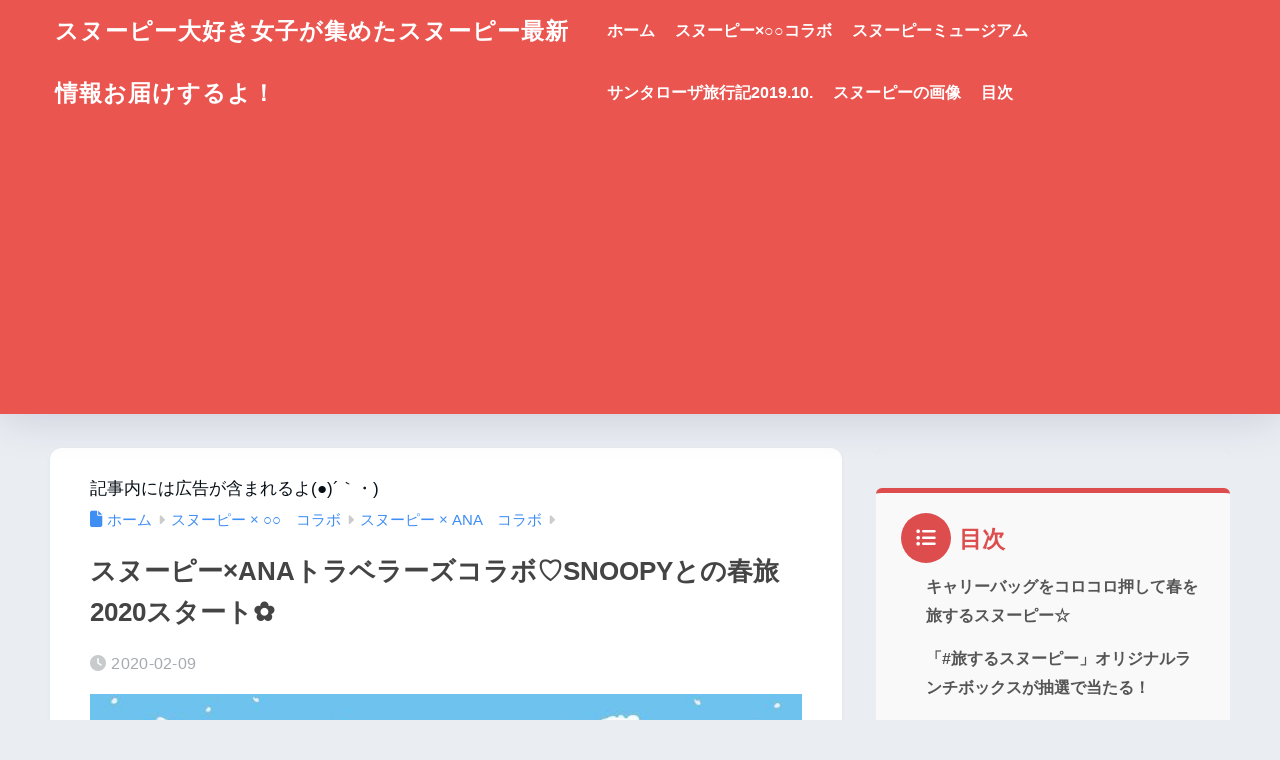

--- FILE ---
content_type: text/html; charset=UTF-8
request_url: https://snoopy-info0810.com/18954.html
body_size: 28355
content:

<!DOCTYPE html>
<html lang="ja">
<head>
  <meta charset="utf-8">
  <meta http-equiv="X-UA-Compatible" content="IE=edge">
  <meta name="HandheldFriendly" content="True">
  <meta name="MobileOptimized" content="320">
  <meta name="viewport" content="width=device-width, initial-scale=1, viewport-fit=cover"/>
  <meta name="msapplication-TileColor" content="#dd4d4d">
  <meta name="theme-color" content="#dd4d4d">
  <link rel="pingback" href="https://snoopy-info0810.com/xmlrpc.php">
  <title>スヌーピー×ANAトラベラーズコラボ♡SNOOPYとの春旅2020スタート✿ | スヌーピー大好き女子が集めたスヌーピー最新情報お届けするよ！</title>
<meta name='robots' content='max-image-preview:large' />
<link rel='dns-prefetch' href='//fonts.googleapis.com' />
<link rel='dns-prefetch' href='//use.fontawesome.com' />
<link rel="alternate" type="application/rss+xml" title="スヌーピー大好き女子が集めたスヌーピー最新情報お届けするよ！ &raquo; フィード" href="https://snoopy-info0810.com/feed" />
<link rel="alternate" type="application/rss+xml" title="スヌーピー大好き女子が集めたスヌーピー最新情報お届けするよ！ &raquo; コメントフィード" href="https://snoopy-info0810.com/comments/feed" />
<link rel="alternate" title="oEmbed (JSON)" type="application/json+oembed" href="https://snoopy-info0810.com/wp-json/oembed/1.0/embed?url=https%3A%2F%2Fsnoopy-info0810.com%2F18954.html" />
<link rel="alternate" title="oEmbed (XML)" type="text/xml+oembed" href="https://snoopy-info0810.com/wp-json/oembed/1.0/embed?url=https%3A%2F%2Fsnoopy-info0810.com%2F18954.html&#038;format=xml" />
<style id='wp-img-auto-sizes-contain-inline-css' type='text/css'>
img:is([sizes=auto i],[sizes^="auto," i]){contain-intrinsic-size:3000px 1500px}
/*# sourceURL=wp-img-auto-sizes-contain-inline-css */
</style>
<link rel='stylesheet' id='sng-stylesheet-css' href='https://snoopy-info0810.com/wp-content/themes/sango-theme/style.css?version=3.11.8' type='text/css' media='all' />
<link rel='stylesheet' id='sng-option-css' href='https://snoopy-info0810.com/wp-content/themes/sango-theme/entry-option.css?version=3.11.8' type='text/css' media='all' />
<link rel='stylesheet' id='sng-old-css-css' href='https://snoopy-info0810.com/wp-content/themes/sango-theme/style-old.css?version=3.11.8' type='text/css' media='all' />
<link rel='stylesheet' id='sango_theme_gutenberg-style-css' href='https://snoopy-info0810.com/wp-content/themes/sango-theme/library/gutenberg/dist/build/style-blocks.css?version=3.11.8' type='text/css' media='all' />
<style id='sango_theme_gutenberg-style-inline-css' type='text/css'>
:root{--sgb-main-color:#dd4d4d;--sgb-pastel-color:#dd7373;--sgb-accent-color:#0be800;--sgb-widget-title-color:#ffffff;--sgb-widget-title-bg-color:#dd4d4d;--sgb-bg-color:#eaedf2;--wp--preset--color--sango-main:var(--sgb-main-color);--wp--preset--color--sango-pastel:var(--sgb-pastel-color);--wp--preset--color--sango-accent:var(--sgb-accent-color)}
/*# sourceURL=sango_theme_gutenberg-style-inline-css */
</style>
<link rel='stylesheet' id='sng-googlefonts-css' href='https://fonts.googleapis.com/css?family=Quicksand%3A500%2C700&#038;display=swap' type='text/css' media='all' />
<link rel='stylesheet' id='sng-fontawesome-css' href='https://use.fontawesome.com/releases/v6.1.1/css/all.css' type='text/css' media='all' />
<style id='wp-emoji-styles-inline-css' type='text/css'>

	img.wp-smiley, img.emoji {
		display: inline !important;
		border: none !important;
		box-shadow: none !important;
		height: 1em !important;
		width: 1em !important;
		margin: 0 0.07em !important;
		vertical-align: -0.1em !important;
		background: none !important;
		padding: 0 !important;
	}
/*# sourceURL=wp-emoji-styles-inline-css */
</style>
<link rel='stylesheet' id='wp-block-library-css' href='https://snoopy-info0810.com/wp-includes/css/dist/block-library/style.min.css?ver=6.9' type='text/css' media='all' />
<link rel='stylesheet' id='quads-style-css-css' href='https://snoopy-info0810.com/wp-content/plugins/quick-adsense-reloaded/includes/gutenberg/dist/blocks.style.build.css' type='text/css' media='all' />
<style id='global-styles-inline-css' type='text/css'>
:root{--wp--preset--aspect-ratio--square: 1;--wp--preset--aspect-ratio--4-3: 4/3;--wp--preset--aspect-ratio--3-4: 3/4;--wp--preset--aspect-ratio--3-2: 3/2;--wp--preset--aspect-ratio--2-3: 2/3;--wp--preset--aspect-ratio--16-9: 16/9;--wp--preset--aspect-ratio--9-16: 9/16;--wp--preset--color--black: #000000;--wp--preset--color--cyan-bluish-gray: #abb8c3;--wp--preset--color--white: #ffffff;--wp--preset--color--pale-pink: #f78da7;--wp--preset--color--vivid-red: #cf2e2e;--wp--preset--color--luminous-vivid-orange: #ff6900;--wp--preset--color--luminous-vivid-amber: #fcb900;--wp--preset--color--light-green-cyan: #7bdcb5;--wp--preset--color--vivid-green-cyan: #00d084;--wp--preset--color--pale-cyan-blue: #8ed1fc;--wp--preset--color--vivid-cyan-blue: #0693e3;--wp--preset--color--vivid-purple: #9b51e0;--wp--preset--color--sango-main: var(--sgb-main-color);--wp--preset--color--sango-pastel: var(--sgb-pastel-color);--wp--preset--color--sango-accent: var(--sgb-accent-color);--wp--preset--color--sango-blue: #009EF3;--wp--preset--color--sango-orange: #ffb36b;--wp--preset--color--sango-red: #f88080;--wp--preset--color--sango-green: #90d581;--wp--preset--color--sango-black: #333;--wp--preset--color--sango-gray: gray;--wp--preset--color--sango-silver: whitesmoke;--wp--preset--color--sango-light-blue: #b4e0fa;--wp--preset--color--sango-light-red: #ffebeb;--wp--preset--color--sango-light-orange: #fff9e6;--wp--preset--color--custom-1: #ff408d;--wp--preset--gradient--vivid-cyan-blue-to-vivid-purple: linear-gradient(135deg,rgb(6,147,227) 0%,rgb(155,81,224) 100%);--wp--preset--gradient--light-green-cyan-to-vivid-green-cyan: linear-gradient(135deg,rgb(122,220,180) 0%,rgb(0,208,130) 100%);--wp--preset--gradient--luminous-vivid-amber-to-luminous-vivid-orange: linear-gradient(135deg,rgb(252,185,0) 0%,rgb(255,105,0) 100%);--wp--preset--gradient--luminous-vivid-orange-to-vivid-red: linear-gradient(135deg,rgb(255,105,0) 0%,rgb(207,46,46) 100%);--wp--preset--gradient--very-light-gray-to-cyan-bluish-gray: linear-gradient(135deg,rgb(238,238,238) 0%,rgb(169,184,195) 100%);--wp--preset--gradient--cool-to-warm-spectrum: linear-gradient(135deg,rgb(74,234,220) 0%,rgb(151,120,209) 20%,rgb(207,42,186) 40%,rgb(238,44,130) 60%,rgb(251,105,98) 80%,rgb(254,248,76) 100%);--wp--preset--gradient--blush-light-purple: linear-gradient(135deg,rgb(255,206,236) 0%,rgb(152,150,240) 100%);--wp--preset--gradient--blush-bordeaux: linear-gradient(135deg,rgb(254,205,165) 0%,rgb(254,45,45) 50%,rgb(107,0,62) 100%);--wp--preset--gradient--luminous-dusk: linear-gradient(135deg,rgb(255,203,112) 0%,rgb(199,81,192) 50%,rgb(65,88,208) 100%);--wp--preset--gradient--pale-ocean: linear-gradient(135deg,rgb(255,245,203) 0%,rgb(182,227,212) 50%,rgb(51,167,181) 100%);--wp--preset--gradient--electric-grass: linear-gradient(135deg,rgb(202,248,128) 0%,rgb(113,206,126) 100%);--wp--preset--gradient--midnight: linear-gradient(135deg,rgb(2,3,129) 0%,rgb(40,116,252) 100%);--wp--preset--font-size--small: 13px;--wp--preset--font-size--medium: 20px;--wp--preset--font-size--large: 36px;--wp--preset--font-size--x-large: 42px;--wp--preset--font-family--default: "Helvetica", "Arial", "Hiragino Kaku Gothic ProN", "Hiragino Sans", YuGothic, "Yu Gothic", "メイリオ", Meiryo, sans-serif;--wp--preset--font-family--notosans: "Noto Sans JP", var(--wp--preset--font-family--default);--wp--preset--font-family--mplusrounded: "M PLUS Rounded 1c", var(--wp--preset--font-family--default);--wp--preset--font-family--dfont: "Quicksand", var(--wp--preset--font-family--default);--wp--preset--spacing--20: 0.44rem;--wp--preset--spacing--30: 0.67rem;--wp--preset--spacing--40: 1rem;--wp--preset--spacing--50: 1.5rem;--wp--preset--spacing--60: 2.25rem;--wp--preset--spacing--70: 3.38rem;--wp--preset--spacing--80: 5.06rem;--wp--preset--shadow--natural: 6px 6px 9px rgba(0, 0, 0, 0.2);--wp--preset--shadow--deep: 12px 12px 50px rgba(0, 0, 0, 0.4);--wp--preset--shadow--sharp: 6px 6px 0px rgba(0, 0, 0, 0.2);--wp--preset--shadow--outlined: 6px 6px 0px -3px rgb(255, 255, 255), 6px 6px rgb(0, 0, 0);--wp--preset--shadow--crisp: 6px 6px 0px rgb(0, 0, 0);--wp--custom--wrap--width: 92%;--wp--custom--wrap--default-width: 800px;--wp--custom--wrap--content-width: 1180px;--wp--custom--wrap--max-width: var(--wp--custom--wrap--content-width);--wp--custom--wrap--side: 30%;--wp--custom--wrap--gap: 2em;--wp--custom--wrap--mobile--padding: 16px;--wp--custom--shadow--large: 0 16px 30px -7px rgba(0, 12, 66, 0.15 );--wp--custom--shadow--large-hover: 0 40px 50px -16px rgba(0, 12, 66, 0.2 );--wp--custom--shadow--medium: 0 6px 13px -3px rgba(0, 12, 66, 0.1), 0 0px 1px rgba(0,30,100, 0.1 );--wp--custom--shadow--medium-hover: 0 12px 45px -9px rgb(0 0 0 / 23%);--wp--custom--shadow--solid: 0 1px 2px 0 rgba(24, 44, 84, 0.1), 0 1px 3px 1px rgba(24, 44, 84, 0.1);--wp--custom--shadow--solid-hover: 0 2px 4px 0 rgba(24, 44, 84, 0.1), 0 2px 8px 0 rgba(24, 44, 84, 0.1);--wp--custom--shadow--small: 0 2px 4px #4385bb12;--wp--custom--rounded--medium: 12px;--wp--custom--rounded--small: 6px;--wp--custom--widget--padding-horizontal: 18px;--wp--custom--widget--padding-vertical: 6px;--wp--custom--widget--icon-margin: 6px;--wp--custom--widget--gap: 2.5em;--wp--custom--entry--gap: 1.5rem;--wp--custom--entry--gap-mobile: 1rem;--wp--custom--entry--border-color: #eaedf2;--wp--custom--animation--fade-in: fadeIn 0.7s ease 0s 1 normal;--wp--custom--animation--header: fadeHeader 1s ease 0s 1 normal;--wp--custom--transition--default: 0.3s ease-in-out;--wp--custom--totop--opacity: 0.6;--wp--custom--totop--right: 18px;--wp--custom--totop--bottom: 20px;--wp--custom--totop--mobile--right: 16px;--wp--custom--totop--mobile--bottom: 10px;--wp--custom--toc--button--opacity: 0.6;--wp--custom--footer--column-gap: 40px;}:root { --wp--style--global--content-size: 900px;--wp--style--global--wide-size: 980px; }:where(body) { margin: 0; }.wp-site-blocks > .alignleft { float: left; margin-right: 2em; }.wp-site-blocks > .alignright { float: right; margin-left: 2em; }.wp-site-blocks > .aligncenter { justify-content: center; margin-left: auto; margin-right: auto; }:where(.wp-site-blocks) > * { margin-block-start: 1.5rem; margin-block-end: 0; }:where(.wp-site-blocks) > :first-child { margin-block-start: 0; }:where(.wp-site-blocks) > :last-child { margin-block-end: 0; }:root { --wp--style--block-gap: 1.5rem; }:root :where(.is-layout-flow) > :first-child{margin-block-start: 0;}:root :where(.is-layout-flow) > :last-child{margin-block-end: 0;}:root :where(.is-layout-flow) > *{margin-block-start: 1.5rem;margin-block-end: 0;}:root :where(.is-layout-constrained) > :first-child{margin-block-start: 0;}:root :where(.is-layout-constrained) > :last-child{margin-block-end: 0;}:root :where(.is-layout-constrained) > *{margin-block-start: 1.5rem;margin-block-end: 0;}:root :where(.is-layout-flex){gap: 1.5rem;}:root :where(.is-layout-grid){gap: 1.5rem;}.is-layout-flow > .alignleft{float: left;margin-inline-start: 0;margin-inline-end: 2em;}.is-layout-flow > .alignright{float: right;margin-inline-start: 2em;margin-inline-end: 0;}.is-layout-flow > .aligncenter{margin-left: auto !important;margin-right: auto !important;}.is-layout-constrained > .alignleft{float: left;margin-inline-start: 0;margin-inline-end: 2em;}.is-layout-constrained > .alignright{float: right;margin-inline-start: 2em;margin-inline-end: 0;}.is-layout-constrained > .aligncenter{margin-left: auto !important;margin-right: auto !important;}.is-layout-constrained > :where(:not(.alignleft):not(.alignright):not(.alignfull)){max-width: var(--wp--style--global--content-size);margin-left: auto !important;margin-right: auto !important;}.is-layout-constrained > .alignwide{max-width: var(--wp--style--global--wide-size);}body .is-layout-flex{display: flex;}.is-layout-flex{flex-wrap: wrap;align-items: center;}.is-layout-flex > :is(*, div){margin: 0;}body .is-layout-grid{display: grid;}.is-layout-grid > :is(*, div){margin: 0;}body{font-family: var(--sgb-font-family);padding-top: 0px;padding-right: 0px;padding-bottom: 0px;padding-left: 0px;}a:where(:not(.wp-element-button)){text-decoration: underline;}:root :where(.wp-element-button, .wp-block-button__link){background-color: #32373c;border-width: 0;color: #fff;font-family: inherit;font-size: inherit;font-style: inherit;font-weight: inherit;letter-spacing: inherit;line-height: inherit;padding-top: calc(0.667em + 2px);padding-right: calc(1.333em + 2px);padding-bottom: calc(0.667em + 2px);padding-left: calc(1.333em + 2px);text-decoration: none;text-transform: inherit;}.has-black-color{color: var(--wp--preset--color--black) !important;}.has-cyan-bluish-gray-color{color: var(--wp--preset--color--cyan-bluish-gray) !important;}.has-white-color{color: var(--wp--preset--color--white) !important;}.has-pale-pink-color{color: var(--wp--preset--color--pale-pink) !important;}.has-vivid-red-color{color: var(--wp--preset--color--vivid-red) !important;}.has-luminous-vivid-orange-color{color: var(--wp--preset--color--luminous-vivid-orange) !important;}.has-luminous-vivid-amber-color{color: var(--wp--preset--color--luminous-vivid-amber) !important;}.has-light-green-cyan-color{color: var(--wp--preset--color--light-green-cyan) !important;}.has-vivid-green-cyan-color{color: var(--wp--preset--color--vivid-green-cyan) !important;}.has-pale-cyan-blue-color{color: var(--wp--preset--color--pale-cyan-blue) !important;}.has-vivid-cyan-blue-color{color: var(--wp--preset--color--vivid-cyan-blue) !important;}.has-vivid-purple-color{color: var(--wp--preset--color--vivid-purple) !important;}.has-sango-main-color{color: var(--wp--preset--color--sango-main) !important;}.has-sango-pastel-color{color: var(--wp--preset--color--sango-pastel) !important;}.has-sango-accent-color{color: var(--wp--preset--color--sango-accent) !important;}.has-sango-blue-color{color: var(--wp--preset--color--sango-blue) !important;}.has-sango-orange-color{color: var(--wp--preset--color--sango-orange) !important;}.has-sango-red-color{color: var(--wp--preset--color--sango-red) !important;}.has-sango-green-color{color: var(--wp--preset--color--sango-green) !important;}.has-sango-black-color{color: var(--wp--preset--color--sango-black) !important;}.has-sango-gray-color{color: var(--wp--preset--color--sango-gray) !important;}.has-sango-silver-color{color: var(--wp--preset--color--sango-silver) !important;}.has-sango-light-blue-color{color: var(--wp--preset--color--sango-light-blue) !important;}.has-sango-light-red-color{color: var(--wp--preset--color--sango-light-red) !important;}.has-sango-light-orange-color{color: var(--wp--preset--color--sango-light-orange) !important;}.has-custom-1-color{color: var(--wp--preset--color--custom-1) !important;}.has-black-background-color{background-color: var(--wp--preset--color--black) !important;}.has-cyan-bluish-gray-background-color{background-color: var(--wp--preset--color--cyan-bluish-gray) !important;}.has-white-background-color{background-color: var(--wp--preset--color--white) !important;}.has-pale-pink-background-color{background-color: var(--wp--preset--color--pale-pink) !important;}.has-vivid-red-background-color{background-color: var(--wp--preset--color--vivid-red) !important;}.has-luminous-vivid-orange-background-color{background-color: var(--wp--preset--color--luminous-vivid-orange) !important;}.has-luminous-vivid-amber-background-color{background-color: var(--wp--preset--color--luminous-vivid-amber) !important;}.has-light-green-cyan-background-color{background-color: var(--wp--preset--color--light-green-cyan) !important;}.has-vivid-green-cyan-background-color{background-color: var(--wp--preset--color--vivid-green-cyan) !important;}.has-pale-cyan-blue-background-color{background-color: var(--wp--preset--color--pale-cyan-blue) !important;}.has-vivid-cyan-blue-background-color{background-color: var(--wp--preset--color--vivid-cyan-blue) !important;}.has-vivid-purple-background-color{background-color: var(--wp--preset--color--vivid-purple) !important;}.has-sango-main-background-color{background-color: var(--wp--preset--color--sango-main) !important;}.has-sango-pastel-background-color{background-color: var(--wp--preset--color--sango-pastel) !important;}.has-sango-accent-background-color{background-color: var(--wp--preset--color--sango-accent) !important;}.has-sango-blue-background-color{background-color: var(--wp--preset--color--sango-blue) !important;}.has-sango-orange-background-color{background-color: var(--wp--preset--color--sango-orange) !important;}.has-sango-red-background-color{background-color: var(--wp--preset--color--sango-red) !important;}.has-sango-green-background-color{background-color: var(--wp--preset--color--sango-green) !important;}.has-sango-black-background-color{background-color: var(--wp--preset--color--sango-black) !important;}.has-sango-gray-background-color{background-color: var(--wp--preset--color--sango-gray) !important;}.has-sango-silver-background-color{background-color: var(--wp--preset--color--sango-silver) !important;}.has-sango-light-blue-background-color{background-color: var(--wp--preset--color--sango-light-blue) !important;}.has-sango-light-red-background-color{background-color: var(--wp--preset--color--sango-light-red) !important;}.has-sango-light-orange-background-color{background-color: var(--wp--preset--color--sango-light-orange) !important;}.has-custom-1-background-color{background-color: var(--wp--preset--color--custom-1) !important;}.has-black-border-color{border-color: var(--wp--preset--color--black) !important;}.has-cyan-bluish-gray-border-color{border-color: var(--wp--preset--color--cyan-bluish-gray) !important;}.has-white-border-color{border-color: var(--wp--preset--color--white) !important;}.has-pale-pink-border-color{border-color: var(--wp--preset--color--pale-pink) !important;}.has-vivid-red-border-color{border-color: var(--wp--preset--color--vivid-red) !important;}.has-luminous-vivid-orange-border-color{border-color: var(--wp--preset--color--luminous-vivid-orange) !important;}.has-luminous-vivid-amber-border-color{border-color: var(--wp--preset--color--luminous-vivid-amber) !important;}.has-light-green-cyan-border-color{border-color: var(--wp--preset--color--light-green-cyan) !important;}.has-vivid-green-cyan-border-color{border-color: var(--wp--preset--color--vivid-green-cyan) !important;}.has-pale-cyan-blue-border-color{border-color: var(--wp--preset--color--pale-cyan-blue) !important;}.has-vivid-cyan-blue-border-color{border-color: var(--wp--preset--color--vivid-cyan-blue) !important;}.has-vivid-purple-border-color{border-color: var(--wp--preset--color--vivid-purple) !important;}.has-sango-main-border-color{border-color: var(--wp--preset--color--sango-main) !important;}.has-sango-pastel-border-color{border-color: var(--wp--preset--color--sango-pastel) !important;}.has-sango-accent-border-color{border-color: var(--wp--preset--color--sango-accent) !important;}.has-sango-blue-border-color{border-color: var(--wp--preset--color--sango-blue) !important;}.has-sango-orange-border-color{border-color: var(--wp--preset--color--sango-orange) !important;}.has-sango-red-border-color{border-color: var(--wp--preset--color--sango-red) !important;}.has-sango-green-border-color{border-color: var(--wp--preset--color--sango-green) !important;}.has-sango-black-border-color{border-color: var(--wp--preset--color--sango-black) !important;}.has-sango-gray-border-color{border-color: var(--wp--preset--color--sango-gray) !important;}.has-sango-silver-border-color{border-color: var(--wp--preset--color--sango-silver) !important;}.has-sango-light-blue-border-color{border-color: var(--wp--preset--color--sango-light-blue) !important;}.has-sango-light-red-border-color{border-color: var(--wp--preset--color--sango-light-red) !important;}.has-sango-light-orange-border-color{border-color: var(--wp--preset--color--sango-light-orange) !important;}.has-custom-1-border-color{border-color: var(--wp--preset--color--custom-1) !important;}.has-vivid-cyan-blue-to-vivid-purple-gradient-background{background: var(--wp--preset--gradient--vivid-cyan-blue-to-vivid-purple) !important;}.has-light-green-cyan-to-vivid-green-cyan-gradient-background{background: var(--wp--preset--gradient--light-green-cyan-to-vivid-green-cyan) !important;}.has-luminous-vivid-amber-to-luminous-vivid-orange-gradient-background{background: var(--wp--preset--gradient--luminous-vivid-amber-to-luminous-vivid-orange) !important;}.has-luminous-vivid-orange-to-vivid-red-gradient-background{background: var(--wp--preset--gradient--luminous-vivid-orange-to-vivid-red) !important;}.has-very-light-gray-to-cyan-bluish-gray-gradient-background{background: var(--wp--preset--gradient--very-light-gray-to-cyan-bluish-gray) !important;}.has-cool-to-warm-spectrum-gradient-background{background: var(--wp--preset--gradient--cool-to-warm-spectrum) !important;}.has-blush-light-purple-gradient-background{background: var(--wp--preset--gradient--blush-light-purple) !important;}.has-blush-bordeaux-gradient-background{background: var(--wp--preset--gradient--blush-bordeaux) !important;}.has-luminous-dusk-gradient-background{background: var(--wp--preset--gradient--luminous-dusk) !important;}.has-pale-ocean-gradient-background{background: var(--wp--preset--gradient--pale-ocean) !important;}.has-electric-grass-gradient-background{background: var(--wp--preset--gradient--electric-grass) !important;}.has-midnight-gradient-background{background: var(--wp--preset--gradient--midnight) !important;}.has-small-font-size{font-size: var(--wp--preset--font-size--small) !important;}.has-medium-font-size{font-size: var(--wp--preset--font-size--medium) !important;}.has-large-font-size{font-size: var(--wp--preset--font-size--large) !important;}.has-x-large-font-size{font-size: var(--wp--preset--font-size--x-large) !important;}.has-default-font-family{font-family: var(--wp--preset--font-family--default) !important;}.has-notosans-font-family{font-family: var(--wp--preset--font-family--notosans) !important;}.has-mplusrounded-font-family{font-family: var(--wp--preset--font-family--mplusrounded) !important;}.has-dfont-font-family{font-family: var(--wp--preset--font-family--dfont) !important;}
:root :where(.wp-block-button .wp-block-button__link){background-color: var(--wp--preset--color--sango-main);border-radius: var(--wp--custom--rounded--medium);color: #fff;font-size: 18px;font-weight: 600;padding-top: 0.4em;padding-right: 1.3em;padding-bottom: 0.4em;padding-left: 1.3em;}
:root :where(.wp-block-pullquote){font-size: 1.5em;line-height: 1.6;}
/*# sourceURL=global-styles-inline-css */
</style>
<link rel='stylesheet' id='contact-form-7-css' href='https://snoopy-info0810.com/wp-content/plugins/contact-form-7/includes/css/styles.css' type='text/css' media='all' />
<link rel='stylesheet' id='pz-linkcard-css-css' href='//snoopy-info0810.com/wp-content/uploads/pz-linkcard/style/style.min.css' type='text/css' media='all' />
<link rel='stylesheet' id='child-style-css' href='https://snoopy-info0810.com/wp-content/themes/sango-theme-child/style.css' type='text/css' media='all' />
<style id='quads-styles-inline-css' type='text/css'>

    .quads-location ins.adsbygoogle {
        background: transparent !important;
    }.quads-location .quads_rotator_img{ opacity:1 !important;}
    .quads.quads_ad_container { display: grid; grid-template-columns: auto; grid-gap: 10px; padding: 10px; }
    .grid_image{animation: fadeIn 0.5s;-webkit-animation: fadeIn 0.5s;-moz-animation: fadeIn 0.5s;
        -o-animation: fadeIn 0.5s;-ms-animation: fadeIn 0.5s;}
    .quads-ad-label { font-size: 12px; text-align: center; color: #333;}
    .quads_click_impression { display: none;} .quads-location, .quads-ads-space{max-width:100%;} @media only screen and (max-width: 480px) { .quads-ads-space, .penci-builder-element .quads-ads-space{max-width:340px;}}
/*# sourceURL=quads-styles-inline-css */
</style>
<script type="text/javascript" src="https://snoopy-info0810.com/wp-includes/js/jquery/jquery.min.js?ver=3.7.1" id="jquery-core-js"></script>
<script type="text/javascript" src="https://snoopy-info0810.com/wp-includes/js/jquery/jquery-migrate.min.js?ver=3.4.1" id="jquery-migrate-js"></script>
<link rel="https://api.w.org/" href="https://snoopy-info0810.com/wp-json/" /><link rel="alternate" title="JSON" type="application/json" href="https://snoopy-info0810.com/wp-json/wp/v2/posts/18954" /><link rel="EditURI" type="application/rsd+xml" title="RSD" href="https://snoopy-info0810.com/xmlrpc.php?rsd" />
<link rel="canonical" href="https://snoopy-info0810.com/18954.html" />
<link rel='shortlink' href='https://snoopy-info0810.com/?p=18954' />
<script>document.cookie = 'quads_browser_width='+screen.width;</script><meta property="og:title" content="スヌーピー×ANAトラベラーズコラボ♡SNOOPYとの春旅2020スタート✿" />
<meta property="og:description" content="ANAトラベラーズとSNOOPYのコラボが決定したよ～！ ANA限定のスヌーピーオリジナルグッズがもらえて、Twitter公式アカウント＠旅するスヌーピーも開設されるよ！！スヌーピーがあちこち旅行したり、季節を旅するキュ ... " />
<meta property="og:type" content="article" />
<meta property="og:url" content="https://snoopy-info0810.com/18954.html" />
<meta property="og:image" content="https://snoopy-info0810.com/wp-content/uploads/2020/02/スヌーピーANAトラベラーズコラボ2020春旅するスヌーピースーツケース1.jpg" />
<meta name="thumbnail" content="https://snoopy-info0810.com/wp-content/uploads/2020/02/スヌーピーANAトラベラーズコラボ2020春旅するスヌーピースーツケース1.jpg" />
<meta property="og:site_name" content="スヌーピー大好き女子が集めたスヌーピー最新情報お届けするよ！" />
<meta name="twitter:card" content="summary_large_image" />
<!-- Global site tag (gtag.js) - Google Analytics -->
<script async src="https://www.googletagmanager.com/gtag/js?id=G-4Z8C3Q1NDH"></script>
<script>
  window.dataLayer = window.dataLayer || [];
  function gtag(){dataLayer.push(arguments);}
  gtag('js', new Date());

  gtag('config', 'G-4Z8C3Q1NDH');
</script><!-- gtag.js -->
<script async src="https://www.googletagmanager.com/gtag/js?id=G-4Z8C3Q1NDH"></script>
<script>
	window.dataLayer = window.dataLayer || [];
	function gtag(){dataLayer.push(arguments);}
	gtag('js', new Date());
	gtag('config', 'G-4Z8C3Q1NDH');
</script>
		<style type="text/css" id="wp-custom-css">
			.entry-content h2 {
	 padding: 0.5em;/*文字周りの余白*/
　 color: #494949;/*文字色*/
   background: #fffaf4;/*背景色*/
   border-left: solid 5px #ffaf58;/*左線（実線 太さ 色）*/
}

.entry-content h2::before{
   position: absolute;
   content: '';
   top: 100%;
   left: 0;
   border: none;
   border-bottom: solid 15px transparent;
   border-right: solid 20px rgb(149, 158, 155);
}

.scroll-table {
  overflow: auto;
  white-space: nowrap;
}

/*=================================================================================
	カエレバ・ヨメレバ・トマレバ
=================================================================================*/

.cstmreba {
	width:98%;
	height:auto;
	margin:36px auto;
	font-family:'Lucida Grande','Hiragino Kaku Gothic ProN',Helvetica, Meiryo, sans-serif;
	line-height: 1.5;
	word-wrap: break-word;
	box-sizing: border-box;
	display: block;
}
/* WordPressで自動挿入されるPタグの余白を対処 */
.cstmreba p {
	margin: 0;
	padding: 0;
}
.cstmreba a {
	transition: 0.8s ;
	color:#285EFF; /* テキストリンクカラー */
}
.cstmreba a:hover {
	color:#FFCA28; /* テキストリンクカラー(マウスオーバー時) */
}
.cstmreba .booklink-box,
.cstmreba .kaerebalink-box,
.cstmreba .tomarebalink-box {
	width: 100%;
	background-color: #fafafa; /* 全体の背景カラー */
	overflow: hidden;
	border-radius: 0px;
	box-sizing: border-box;
	padding: 12px 8px;
	box-shadow: 0px 2px 5px 0 rgba(0,0,0,.26);
}
/* サムネイル画像ボックス */
.cstmreba .booklink-image,
.cstmreba .kaerebalink-image,
.cstmreba .tomarebalink-image {
	width:150px;
	float:left;
	margin:0 14px 0 0;
	text-align: center;
	background: #fff;
}
.cstmreba .booklink-image a,
.cstmreba .kaerebalink-image a,
.cstmreba .tomarebalink-image a {
	width:100%;
	display:block;
}
.cstmreba .booklink-image a img,
.cstmreba .kaerebalink-image a img,
.cstmreba .tomarebalink-image a img {
	margin:0 ;
	padding: 0;
	text-align:center;
	background: #fff;
}
.cstmreba .booklink-info,.cstmreba .kaerebalink-info,.cstmreba .tomarebalink-info {
	overflow:hidden;
	line-height:170%;
	color: #333;
}
/* infoボックス内リンク下線非表示 */
.cstmreba .booklink-info a,
.cstmreba .kaerebalink-info a,
.cstmreba .tomarebalink-info a {
	text-decoration: none;
}
/* 作品・商品・ホテル名 リンク */
.cstmreba .booklink-name>a,
.cstmreba .kaerebalink-name>a,
.cstmreba .tomarebalink-name>a {
	border-bottom: 1px solid ;
	font-size:16px;
}
/* powered by */
.cstmreba .booklink-powered-date,
.cstmreba .kaerebalink-powered-date,
.cstmreba .tomarebalink-powered-date {
	font-size:10px;
	line-height:150%;
}
.cstmreba .booklink-powered-date a,
.cstmreba .kaerebalink-powered-date a,
.cstmreba .tomarebalink-powered-date a {
	color:#333;
	border-bottom: none ;
}
.cstmreba .booklink-powered-date a:hover,
.cstmreba .kaerebalink-powered-date a:hover,
.cstmreba .tomarebalink-powered-date a:hover {
	color:#333;
	border-bottom: 1px solid #333 ;
}
/* 著者・住所 */
.cstmreba .booklink-detail,.cstmreba .kaerebalink-detail,.cstmreba .tomarebalink-address {
	font-size:12px;
}
.cstmreba .kaerebalink-link1 div img,.cstmreba .booklink-link2 div img,.cstmreba .tomarebalink-link1 div img {
	display:none !important;
}
.cstmreba .kaerebalink-link1, .cstmreba .booklink-link2,.cstmreba .tomarebalink-link1 {
	display: inline-block;
	width: 100%;
	margin-top: 5px;
}
.cstmreba .booklink-link2>div,
.cstmreba .kaerebalink-link1>div,
.cstmreba .tomarebalink-link1>div {
	float:left;
	width:24%;
	min-width:128px;
	margin:0.5%;
}
/***** ボタンデザインここから ******/
.cstmreba .booklink-link2 a,
.cstmreba .kaerebalink-link1 a,
.cstmreba .tomarebalink-link1 a {
	width: 100%;
	display: inline-block;
	text-align: center;
	box-sizing: border-box;
	margin: 1px 0;
	padding:3% 0.5%;
	border-radius: 8px;
	font-size: 13px;
	font-weight: bold;
	line-height: 180%;
	color: #fff;
	box-shadow: 0px 2px 4px 0 rgba(0,0,0,.26);
}
/* トマレバ */
.cstmreba .tomarebalink-link1 .shoplinkrakuten a {background: #76ae25; border: 2px solid #76ae25; }/* 楽天トラベル */
.cstmreba .tomarebalink-link1 .shoplinkjalan a { background: #ff7a15; border: 2px solid #ff7a15;}/* じゃらん */
.cstmreba .tomarebalink-link1 .shoplinkjtb a { background: #c81528; border: 2px solid #c81528;}/* JTB */
.cstmreba .tomarebalink-link1 .shoplinkknt a { background: #0b499d; border: 2px solid #0b499d;}/* KNT */
.cstmreba .tomarebalink-link1 .shoplinkikyu a { background: #bf9500; border: 2px solid #bf9500;}/* 一休 */
.cstmreba .tomarebalink-link1 .shoplinkrurubu a { background: #000066; border: 2px solid #000066;}/* るるぶ */
.cstmreba .tomarebalink-link1 .shoplinkyahoo a { background: #ff0033; border: 2px solid #ff0033;}/* Yahoo!トラベル */
.cstmreba .tomarebalink-link1 .shoplinkhis a { background: #004bb0; border: 2px solid #004bb0;}/*** HIS ***/
/* カエレバ */
.cstmreba .kaerebalink-link1 .shoplinkyahoo a {background:#ff0033; border:2px solid #ff0033; letter-spacing:normal;} /* Yahoo!ショッピング */
.cstmreba .kaerebalink-link1 .shoplinkbellemaison a { background:#84be24 ; border: 2px solid #84be24;}	/* ベルメゾン */
.cstmreba .kaerebalink-link1 .shoplinkcecile a { background:#8d124b; border: 2px solid #8d124b;} /* セシール */
.cstmreba .kaerebalink-link1 .shoplinkwowma a { background:#ea5404; border: 2px solid #ea5404;} /* Wowma */
.cstmreba .kaerebalink-link1 .shoplinkkakakucom a {background:#314995; border: 2px solid #314995;} /* 価格コム */
/* ヨメレバ */
.cstmreba .booklink-link2 .shoplinkkindle a { background:#007dcd; border: 2px solid #007dcd;} /* Kindle */
.cstmreba .booklink-link2 .shoplinkrakukobo a { background:#bf0000; border: 2px solid #bf0000;} /* 楽天kobo */
.cstmreba .booklink-link2  .shoplinkbk1 a { background:#0085cd; border: 2px solid #0085cd;} /* honto */
.cstmreba .booklink-link2 .shoplinkehon a { background:#2a2c6d; border: 2px solid #2a2c6d;} /* ehon */
.cstmreba .booklink-link2 .shoplinkkino a { background:#003e92; border: 2px solid #003e92;} /* 紀伊國屋書店 */
.cstmreba .booklink-link2 .shoplinkebj a { background:#f8485e; border: 2px solid #f8485e;} /* ebookjapan */
.cstmreba .booklink-link2 .shoplinktoshokan a { background:#333333; border: 2px solid #333333;} /* 図書館 */
/* カエレバ・ヨメレバ共通 */
.cstmreba .kaerebalink-link1 .shoplinkamazon a,
.cstmreba .booklink-link2 .shoplinkamazon a {
	background:#FF9901;
	border: 2px solid #ff9901;
} /* Amazon */
.cstmreba .kaerebalink-link1 .shoplinkrakuten a,
.cstmreba .booklink-link2 .shoplinkrakuten a {
	background: #bf0000;
	border: 2px solid #bf0000;
} /* 楽天 */
.cstmreba .kaerebalink-link1 .shoplinkseven a,
.cstmreba .booklink-link2 .shoplinkseven a {
	background:#225496;
	border: 2px solid #225496;
} /* 7net */
/****** ボタンカラー ここまで *****/

/***** ボタンデザイン　マウスオーバー時ここから *****/
.cstmreba .booklink-link2 a:hover,
.cstmreba .kaerebalink-link1 a:hover,
.cstmreba .tomarebalink-link1 a:hover {
	background: #fff;
}
/* トマレバ */
.cstmreba .tomarebalink-link1 .shoplinkrakuten a:hover { color: #76ae25; }/* 楽天トラベル */
.cstmreba .tomarebalink-link1 .shoplinkjalan a:hover { color: #ff7a15; }/* じゃらん */
.cstmreba .tomarebalink-link1 .shoplinkjtb a:hover { color: #c81528; }/* JTB */
.cstmreba .tomarebalink-link1 .shoplinkknt a:hover { color: #0b499d; }/* KNT */
.cstmreba .tomarebalink-link1 .shoplinkikyu a:hover { color: #bf9500; }/* 一休 */
.cstmreba .tomarebalink-link1 .shoplinkrurubu a:hover { color: #000066; }/* るるぶ */
.cstmreba .tomarebalink-link1 .shoplinkyahoo a:hover { color: #ff0033; }/* Yahoo!トラベル */
.cstmreba .tomarebalink-link1 .shoplinkhis a:hover { color: #004bb0; }/*** HIS ***/
/* カエレバ */
.cstmreba .kaerebalink-link1 .shoplinkyahoo a:hover {color:#ff0033;} /* Yahoo!ショッピング */
.cstmreba .kaerebalink-link1 .shoplinkbellemaison a:hover { color:#84be24 ; }	/* ベルメゾン */
.cstmreba .kaerebalink-link1 .shoplinkcecile a:hover { color:#8d124b; } /* セシール */
.cstmreba .kaerebalink-link1 .shoplinkwowma a:hover { color:#ea5404; } /* Wowma */
.cstmreba .kaerebalink-link1 .shoplinkkakakucom a:hover {color:#314995;} /* 価格コム */
/* ヨメレバ */
.cstmreba .booklink-link2 .shoplinkkindle a:hover { color:#007dcd;} /* Kindle */
.cstmreba .booklink-link2 .shoplinkrakukobo a:hover { color:#bf0000; } /* 楽天kobo */
.cstmreba .booklink-link2 .shoplinkbk1 a:hover { color:#0085cd; } /* honto */
.cstmreba .booklink-link2 .shoplinkehon a:hover { color:#2a2c6d; } /* ehon */
.cstmreba .booklink-link2 .shoplinkkino a:hover { color:#003e92; } /* 紀伊國屋書店 */
.cstmreba .booklink-link2 .shoplinkebj a:hover { color:#f8485e; } /* ebookjapan */
.cstmreba .booklink-link2 .shoplinktoshokan a:hover { color:#333333; } /* 図書館 */
/* カエレバ・ヨメレバ共通 */
.cstmreba .kaerebalink-link1 .shoplinkamazon a:hover,
.cstmreba .booklink-link2 .shoplinkamazon a:hover {
	color:#FF9901; } /* Amazon */
.cstmreba .kaerebalink-link1 .shoplinkrakuten a:hover,
.cstmreba .booklink-link2 .shoplinkrakuten a:hover {
	color: #bf0000; } /* 楽天 */
.cstmreba .kaerebalink-link1 .shoplinkseven a:hover,
.cstmreba .booklink-link2 .shoplinkseven a:hover {
	color:#225496;} /* 7net */
/***** ボタンデザイン　マウスオーバー時ここまで *****/
.cstmreba .booklink-footer {
	clear:both;
}

/*****  解像度768px以下のスタイル *****/
@media screen and (max-width:768px){
	.cstmreba .booklink-image,
	.cstmreba .kaerebalink-image,
	.cstmreba .tomarebalink-image {
		width:100%;
		float:none;
	}
	.cstmreba .booklink-link2>div,
	.cstmreba .kaerebalink-link1>div,
	.cstmreba .tomarebalink-link1>div {
		width: 32.33%;
		margin: 0.5%;
	}
	.cstmreba .booklink-info,
	.cstmreba .kaerebalink-info,
	.cstmreba .tomarebalink-info {
	  text-align:center;
	  padding-bottom: 1px;
	}
}

/*****  解像度480px以下のスタイル *****/
@media screen and (max-width:480px){
	.cstmreba .booklink-link2>div,
	.cstmreba .kaerebalink-link1>div,
	.cstmreba .tomarebalink-link1>div {
		width: 49%;
		margin: 0.5%;
	}
}		</style>
		<style> a{color:#3f8ef4}.header, .drawer__title{background-color:#ea5550}#logo a{color:#FFF}.desktop-nav li a , .mobile-nav li a, #drawer__open, .header-search__open, .drawer__title{color:#FFF}.drawer__title__close span, .drawer__title__close span:before{background:#FFF}.desktop-nav li:after{background:#FFF}.mobile-nav .current-menu-item{border-bottom-color:#FFF}.widgettitle, .sidebar .wp-block-group h2, .drawer .wp-block-group h2{color:#ffffff;background-color:#dd4d4d}#footer-menu a, .copyright{color:#FFF}#footer-menu{background-color:#ea5550}.footer{background-color:#e0e4eb}.footer, .footer a, .footer .widget ul li a{color:#3c3c3c}body{font-size:100%}@media only screen and (min-width:481px){body{font-size:107%}}@media only screen and (min-width:1030px){body{font-size:107%}}.totop{background:#4caf50}.header-info a{color:#dd3333;background:linear-gradient(95deg, #ffad9f, #ffad9f)}.fixed-menu ul{background:#FFF}.fixed-menu a{color:#a2a7ab}.fixed-menu .current-menu-item a, .fixed-menu ul li a.active{color:#dd4d4d}.post-tab{background:#FFF}.post-tab > div{color:#a7a7a7}body{--sgb-font-family:var(--wp--preset--font-family--default)}#fixed_sidebar{top:0px}:target{scroll-margin-top:0px}.Threads:before{background-image:url("https://snoopy-info0810.com/wp-content/themes/sango-theme/library/images/threads.svg")}.profile-sns li .Threads:before{background-image:url("https://snoopy-info0810.com/wp-content/themes/sango-theme/library/images/threads-outline.svg")}.X:before, .follow-x::before{background-image:url("https://snoopy-info0810.com/wp-content/themes/sango-theme/library/images/x-circle.svg")}</style><style>    .sgb-toc-button {
      background-color: #dd4d4d;      left: 18px;
      right: auto;
      bottom: 20px;}</style>
</head>
<body class="wp-singular post-template-default single single-post postid-18954 single-format-standard wp-theme-sango-theme wp-child-theme-sango-theme-child fa5">
    <div id="container" class="container"> 
  			<header class="header
			">
				<div id="inner-header" class="inner-header wrap">
		<div id="logo" class="logo header-logo h1 dfont">
	<a href="https://snoopy-info0810.com/" class="header-logo__link">
				スヌーピー大好き女子が集めたスヌーピー最新情報お届けするよ！	</a>
	</div>
	<div class="header-search">
		<input type="checkbox" class="header-search__input" id="header-search-input" onclick="document.querySelector('.header-search__modal .searchform__input').focus()">
	<label class="header-search__close" for="header-search-input"></label>
	<div class="header-search__modal">
	
<form role="search" method="get" class="searchform" action="https://snoopy-info0810.com/">
  <div>
    <input type="search" class="searchform__input" name="s" value="" placeholder="検索" />
    <button type="submit" class="searchform__submit" aria-label="検索"><i class="fas fa-search" aria-hidden="true"></i></button>
  </div>
</form>

	</div>
</div>	<nav class="desktop-nav clearfix"><ul id="menu-%e3%82%b0%e3%83%ad%e3%83%bc%e3%83%90%e3%83%ab%e3%83%a1%e3%83%8b%e3%83%a5%e3%83%bc" class="menu"><li id="menu-item-30" class="menu-item menu-item-type-custom menu-item-object-custom menu-item-home menu-item-30"><a href="https://snoopy-info0810.com/">ホーム</a></li>
<li id="menu-item-6071" class="menu-item menu-item-type-taxonomy menu-item-object-category current-post-ancestor menu-item-6071"><a href="https://snoopy-info0810.com/category/collaboration">スヌーピー×○○コラボ</a></li>
<li id="menu-item-13560" class="menu-item menu-item-type-taxonomy menu-item-object-category menu-item-13560"><a href="https://snoopy-info0810.com/category/snoopy_museum">スヌーピーミュージアム</a></li>
<li id="menu-item-19727" class="menu-item menu-item-type-taxonomy menu-item-object-category menu-item-19727"><a href="https://snoopy-info0810.com/category/santa-rosa-travelogue201910">サンタローザ旅行記2019.10.</a></li>
<li id="menu-item-13558" class="menu-item menu-item-type-taxonomy menu-item-object-category menu-item-13558"><a href="https://snoopy-info0810.com/category/image">スヌーピーの画像</a></li>
<li id="menu-item-13173" class="menu-item menu-item-type-post_type menu-item-object-page menu-item-13173"><a href="https://snoopy-info0810.com/sitemap">目次</a></li>
</ul></nav></div>
	</header>
		  <div id="content" class="content">
    <div id="inner-content" class="inner-content wrap cf">
      <main id="main">
                  <article id="entry" class="post-18954 post type-post status-publish format-standard has-post-thumbnail category-ana tag-snoopy entry">
            <header class="article-header entry-header">
	記事内には広告が含まれるよ(●)´｀・)
  <nav id="breadcrumb" class="breadcrumb"><ul itemscope itemtype="http://schema.org/BreadcrumbList"><li itemprop="itemListElement" itemscope itemtype="http://schema.org/ListItem"><a href="https://snoopy-info0810.com" itemprop="item"><span itemprop="name">ホーム</span></a><meta itemprop="position" content="1" /></li><li itemprop="itemListElement" itemscope itemtype="http://schema.org/ListItem"><a href="https://snoopy-info0810.com/category/collaboration" itemprop="item"><span itemprop="name">スヌーピー × ○○　コラボ</span></a><meta itemprop="position" content="2" /></li><li itemprop="itemListElement" itemscope itemtype="http://schema.org/ListItem"><a href="https://snoopy-info0810.com/category/collaboration/ana" itemprop="item"><span itemprop="name">スヌーピー × ANA　コラボ</span></a><meta itemprop="position" content="3" /></li></ul></nav>    <h1 class="entry-title single-title">スヌーピー×ANAトラベラーズコラボ♡SNOOPYとの春旅2020スタート✿</h1>
    <div class="entry-meta vcard">
    <time class="pubdate entry-time" itemprop="datePublished" datetime="2020-02-09">2020-02-09</time>  </div>
      <p class="post-thumbnail"><img width="708" height="373" src="https://snoopy-info0810.com/wp-content/uploads/2020/02/スヌーピーANAトラベラーズコラボ2020春旅するスヌーピースーツケース1.jpg" class="attachment-thumb-940 size-thumb-940 wp-post-image" alt="スヌーピーANAトラベラーズコラボ2020春#旅するスヌーピースーツケース1" decoding="async" fetchpriority="high" srcset="https://snoopy-info0810.com/wp-content/uploads/2020/02/スヌーピーANAトラベラーズコラボ2020春旅するスヌーピースーツケース1.jpg 708w, https://snoopy-info0810.com/wp-content/uploads/2020/02/スヌーピーANAトラベラーズコラボ2020春旅するスヌーピースーツケース1-300x158.jpg 300w" sizes="(max-width: 708px) 100vw, 708px" /></p>
      	<div class="sns-btn
			">
				<ul>
			<li class="tw sns-btn__item">
		<a href="https://twitter.com/intent/tweet?url=https%3A%2F%2Fsnoopy-info0810.com%2F18954.html&text=%E3%82%B9%E3%83%8C%E3%83%BC%E3%83%94%E3%83%BC%C3%97ANA%E3%83%88%E3%83%A9%E3%83%99%E3%83%A9%E3%83%BC%E3%82%BA%E3%82%B3%E3%83%A9%E3%83%9C%E2%99%A1SNOOPY%E3%81%A8%E3%81%AE%E6%98%A5%E6%97%852020%E3%82%B9%E3%82%BF%E3%83%BC%E3%83%88%E2%9C%BF%EF%BD%9C%E3%82%B9%E3%83%8C%E3%83%BC%E3%83%94%E3%83%BC%E5%A4%A7%E5%A5%BD%E3%81%8D%E5%A5%B3%E5%AD%90%E3%81%8C%E9%9B%86%E3%82%81%E3%81%9F%E3%82%B9%E3%83%8C%E3%83%BC%E3%83%94%E3%83%BC%E6%9C%80%E6%96%B0%E6%83%85%E5%A0%B1%E3%81%8A%E5%B1%8A%E3%81%91%E3%81%99%E3%82%8B%E3%82%88%EF%BC%81" target="_blank" rel="nofollow noopener noreferrer" aria-label="Xでシェアする">
		<img alt="" src="https://snoopy-info0810.com/wp-content/themes/sango-theme/library/images/x.svg">
		<span class="share_txt">ポスト</span>
		</a>
			</li>
					<li class="fb sns-btn__item">
		<a href="https://www.facebook.com/share.php?u=https%3A%2F%2Fsnoopy-info0810.com%2F18954.html" target="_blank" rel="nofollow noopener noreferrer" aria-label="Facebookでシェアする">
		<i class="fab fa-facebook" aria-hidden="true"></i>		<span class="share_txt">シェア</span>
		</a>
			</li>
					<li class="hatebu sns-btn__item">
		<a href="http://b.hatena.ne.jp/add?mode=confirm&url=https%3A%2F%2Fsnoopy-info0810.com%2F18954.html&title=%E3%82%B9%E3%83%8C%E3%83%BC%E3%83%94%E3%83%BC%C3%97ANA%E3%83%88%E3%83%A9%E3%83%99%E3%83%A9%E3%83%BC%E3%82%BA%E3%82%B3%E3%83%A9%E3%83%9C%E2%99%A1SNOOPY%E3%81%A8%E3%81%AE%E6%98%A5%E6%97%852020%E3%82%B9%E3%82%BF%E3%83%BC%E3%83%88%E2%9C%BF%EF%BD%9C%E3%82%B9%E3%83%8C%E3%83%BC%E3%83%94%E3%83%BC%E5%A4%A7%E5%A5%BD%E3%81%8D%E5%A5%B3%E5%AD%90%E3%81%8C%E9%9B%86%E3%82%81%E3%81%9F%E3%82%B9%E3%83%8C%E3%83%BC%E3%83%94%E3%83%BC%E6%9C%80%E6%96%B0%E6%83%85%E5%A0%B1%E3%81%8A%E5%B1%8A%E3%81%91%E3%81%99%E3%82%8B%E3%82%88%EF%BC%81" target="_blank" rel="nofollow noopener noreferrer" aria-label="はてブでブックマークする">
		<i class="fa fa-hatebu" aria-hidden="true"></i>
		<span class="share_txt">はてブ</span>
		</a>
			</li>
					<li class="line sns-btn__item">
		<a href="https://social-plugins.line.me/lineit/share?url=https%3A%2F%2Fsnoopy-info0810.com%2F18954.html&text=%E3%82%B9%E3%83%8C%E3%83%BC%E3%83%94%E3%83%BC%C3%97ANA%E3%83%88%E3%83%A9%E3%83%99%E3%83%A9%E3%83%BC%E3%82%BA%E3%82%B3%E3%83%A9%E3%83%9C%E2%99%A1SNOOPY%E3%81%A8%E3%81%AE%E6%98%A5%E6%97%852020%E3%82%B9%E3%82%BF%E3%83%BC%E3%83%88%E2%9C%BF%EF%BD%9C%E3%82%B9%E3%83%8C%E3%83%BC%E3%83%94%E3%83%BC%E5%A4%A7%E5%A5%BD%E3%81%8D%E5%A5%B3%E5%AD%90%E3%81%8C%E9%9B%86%E3%82%81%E3%81%9F%E3%82%B9%E3%83%8C%E3%83%BC%E3%83%94%E3%83%BC%E6%9C%80%E6%96%B0%E6%83%85%E5%A0%B1%E3%81%8A%E5%B1%8A%E3%81%91%E3%81%99%E3%82%8B%E3%82%88%EF%BC%81" target="_blank" rel="nofollow noopener noreferrer" aria-label="LINEでシェアする">
					<i class="fab fa-line" aria-hidden="true"></i>
				<span class="share_txt share_txt_line dfont">LINE</span>
		</a>
	</li>
				</ul>
	</div>
		</header>
<section class="entry-content">
	<p><span style="color: #ff00ff;">ANAトラベラーズとSNOOPYのコラボが決定したよ～！</span></p>
<p>ANA限定のスヌーピーオリジナルグッズがもらえて、Twitter公式アカウント＠旅するスヌーピーも開設されるよ！！スヌーピーがあちこち旅行したり、季節を旅するキュートなスヌーピーデザインが盛りだくさん♡スヌーピーと一緒に旅するもよし、家にいてもスヌーピーと旅行してる気分になれちゃうよ☆</p>
<p><span style="background-color: #ffff99;">今回はANAトラベラーズとスヌーピーのコラボグッズやキャンペーン内容を詳しくご紹介するね♡</span></p>
<p><span id="more-18954"></span></p>
<div class="sponsored">
<div class="textwidget">
<p>スポンサーリンク<script async src="https://pagead2.googlesyndication.com/pagead/js/adsbygoogle.js"></script><br />
<!-- スヌーピーレスポンシブ記事上 --><br />
<ins class="adsbygoogle" style="display: block;" data-ad-client="ca-pub-6876711682839384" data-ad-slot="5354558489" data-ad-format="auto" data-full-width-responsive="true"></ins><br />
<script>
     (adsbygoogle = window.adsbygoogle || []).push({});
</script></p>
</div></div>
<div class="toc">
<div id="toc_container" class="toc_container toc-container sgb-toc--bullets js-smooth-scroll" data-dialog-title="Table of Contents">
<p class="toc_title">目次 </p>
<ul class="toc_list">
<li class="first">    <a href="#i-0">キャリーバッグをコロコロ押して春を旅するスヌーピー☆</a>  </li>
<li>    <a href="#i-1">「#旅するスヌーピー」オリジナルランチボックスが抽選で当たる！</a>  </li>
<li>    <a href="#i-2">スヌーピー旅行タグプレゼント♡スヌーピーと一緒に旅しよう☆</a>  </li>
<li class="last">    <a href="#i-3">スヌーピーとANAのオリジナルグッズ。申し込みは2月28日まで！</a>  </li>
</ul>
<p>      <a href="#" class="sgb-toc-button js-toc-button" rel="nofollow"><i class="fa fa-list"></i><span class="sgb-toc-button__text">目次へ</span></a>
    </div>
</div>
<h2 id="i-0">キャリーバッグをコロコロ押して春を旅するスヌーピー☆</h2>
<blockquote><p><a href="https://www.ana.co.jp/ja/jp/domtour/theme/season/spring/snoopy/" target="_blank" rel="noopener noreferrer"><img decoding="async" class="alignnone wp-image-18959 size-full" src="https://snoopy-info0810.com/wp-content/uploads/2020/02/スヌーピーANAトラベラーズコラボ2020春旅するスヌーピースーツケース1.jpg" alt="スヌーピーANAトラベラーズコラボ2020春#旅するスヌーピースーツケース1" width="708" height="373" srcset="https://snoopy-info0810.com/wp-content/uploads/2020/02/スヌーピーANAトラベラーズコラボ2020春旅するスヌーピースーツケース1.jpg 708w, https://snoopy-info0810.com/wp-content/uploads/2020/02/スヌーピーANAトラベラーズコラボ2020春旅するスヌーピースーツケース1-300x158.jpg 300w" sizes="(max-width: 708px) 100vw, 708px"></a></p>
<p><a href="https://www.ana.co.jp/ja/jp/domtour/theme/season/spring/snoopy/" target="_blank" rel="noopener noreferrer">出典元：ANAトラベラーズ</a></p></blockquote>
<p><span style="color: #ff00ff;">ANAトラベラーズ×スヌーピーのコラボが始まっているよ～～！(●)´｀・)ﾔｯﾀ―!!</span></p>
<p>ANAといえば航空業界の大手企業。これまでも何度かスヌーピーとコラボしてたけど、大反響があったからこそまたコラボしてくれるんだよね♡これはスヌーピー大好き女子にとっては嬉しい大事件だ～！</p>
<p><span style="background-color: #ffff99;">ANAとスヌーピーコラボの気になるデザインは、スヌーピーを先頭に、チャーリーブラウン、サリー、ライナス…とPEANTUSの仲間たちが一列になって桜並木の道を歩いているよ～★</span></p>
<p>快晴で草原にお花も咲いて、春うららな季節。<span style="color: #ff00ff;">スヌーピーはANAのキャリーバッグを押してウキウキ気分で歩いているよ♬</span>キャリーバッグを引かずに押すってことは、よっぽど重いものが入っているんだろうね。</p>
<p><strong>スヌーピーのことだから、キャリーバッグの中身は大量のチョコチップクッキーだったりして…(●)´｀・)</strong>旅先で食べるチョコチップクッキーはひと際美味しいからね！</p>
<p>続くチャーリーは、青いこいのぼりを持ってスヌーピーに続くように歩いているよ。元気いっぱいな男の子のチャーリーは、こいのぼりの季節が待ち遠しいんだろうね。ウッドストックはピンクのミニ鯉のぼりを持って空を飛んでいるよ。意外と力持ちなウッドストックｗ</p>
<p>&nbsp;</p>
<blockquote><p><a href="https://www.ana.co.jp/ja/jp/domtour/theme/season/spring/snoopy/" target="_blank" rel="noopener noreferrer"><img decoding="async" class="alignnone wp-image-18960 size-full" src="https://snoopy-info0810.com/wp-content/uploads/2020/02/スヌーピーANAトラベラーズコラボ2020春旅するスヌーピースーツケース2.jpg" alt="スヌーピーANAトラベラーズコラボ2020春#旅するスヌーピースーツケース2" width="801" height="287" srcset="https://snoopy-info0810.com/wp-content/uploads/2020/02/スヌーピーANAトラベラーズコラボ2020春旅するスヌーピースーツケース2.jpg 801w, https://snoopy-info0810.com/wp-content/uploads/2020/02/スヌーピーANAトラベラーズコラボ2020春旅するスヌーピースーツケース2-300x107.jpg 300w, https://snoopy-info0810.com/wp-content/uploads/2020/02/スヌーピーANAトラベラーズコラボ2020春旅するスヌーピースーツケース2-768x275.jpg 768w, https://snoopy-info0810.com/wp-content/uploads/2020/02/スヌーピーANAトラベラーズコラボ2020春旅するスヌーピースーツケース2-728x261.jpg 728w" sizes="(max-width: 801px) 100vw, 801px"></a></p>
<p><a href="https://www.ana.co.jp/ja/jp/domtour/theme/season/spring/snoopy/" target="_blank" rel="noopener noreferrer">出典元：ANAトラベラーズ</a></p></blockquote>
<p><span style="background-color: #ffff99;">オススメの体験ツアーには、チューリーップを持ったスヌーピーやウッドストックを抱きしめるJOE COOLもいるよ。</span>スヌーピーの聖地巡礼も兼ねて旅したくなっちゃうし、スヌーピー御一行と旅してる気分にもなれて一石二鳥だね☆</p>
<p><!-- WP QUADS v. 2.0.98.1  Shortcode Ad --></p>
<div class="quads-location quads-ad" id="quads-ad" style="float:none;margin:3px;">
</div>
<h2 id="i-1">「#旅するスヌーピー」オリジナルランチボックスが抽選で当たる！</h2>
<blockquote><p><a href="https://twitter.com/tabisuru_SNOOPY" target="_blank" rel="noopener noreferrer"><img loading="lazy" decoding="async" class="alignnone wp-image-18961 size-full" src="https://snoopy-info0810.com/wp-content/uploads/2020/02/スヌーピーANAトラベラーズコラボ2020春旅するスヌーピーランチボックス1.jpg" alt="スヌーピーANAトラベラーズコラボ2020春#旅するスヌーピーランチボックス1" width="800" height="418" srcset="https://snoopy-info0810.com/wp-content/uploads/2020/02/スヌーピーANAトラベラーズコラボ2020春旅するスヌーピーランチボックス1.jpg 800w, https://snoopy-info0810.com/wp-content/uploads/2020/02/スヌーピーANAトラベラーズコラボ2020春旅するスヌーピーランチボックス1-300x157.jpg 300w, https://snoopy-info0810.com/wp-content/uploads/2020/02/スヌーピーANAトラベラーズコラボ2020春旅するスヌーピーランチボックス1-768x401.jpg 768w, https://snoopy-info0810.com/wp-content/uploads/2020/02/スヌーピーANAトラベラーズコラボ2020春旅するスヌーピーランチボックス1-728x380.jpg 728w" sizes="auto, (max-width: 800px) 100vw, 800px"></a></p>
<p><a href="https://twitter.com/tabisuru_SNOOPY" target="_blank" rel="noopener noreferrer">出典元：ANAトラベラーズTwitter</a></p></blockquote>
<p><span style="color: #ff00ff;">なんとなんと！ANAトラベラーズからスヌーピーファンに、スヌーピーのランチボックスがプレゼントだって～！(*’▽’)ﾜｰｲ</span></p>
<p>4月からは新学期だから、学校に持っていくのにお弁当が必要だし、心機一転の気持ちも込めて、お弁当箱を変えてもいいよね。スヌーピーってだけで毎日の生活にウキウキ要素をプラスできるし、お昼が待ち遠しくなるね。遠足やお花見、ちょっとした遠出など、何かと役に立つスヌーピーのお弁当箱。</p>
<p>デザインはサイトに載ってないから、当たった人だけのお楽しみなのかな～！スヌーピーランチボックスのデザインは、春を感じられるデザインだと嬉しいな♡桜を見ながらPEANUTSの仲間たちとお花見してるスヌーピーデザインだとめちゃめちゃテンション上がっちゃいそう☆</p>
<p><strong>スヌーピーのランチボックスにご飯を詰めて、お花見に持って行ったら、「それどこで買ったの～？」「かわいいー！」って言われる</strong>こと間違いなしだね～。妄想は膨らむｗｗ</p>
<p>これは絶対GETするっきゃない♡</p>
<p><span style="background-color: #ffff99;">ANA×スヌーピーのランチボックスをもらうには、旅するスヌーピー公式アカウント@tabisuru_SNOOPYをフォロー&amp;リツイートしてね。すると、抽選で100名に当たるよ～！</span></p>
<p><strong>申し込み期間は2020年1月24日(金)～2月28日(金)23:59まで。</strong>抽選結果は3月16日頃にTwitterのダイレクトメールで送られるよ。</p>
<p>鍵アカウントのスヌーピー大好き女子はDM開放しておくのを忘れないようにね！そもそもTwitterやってないよ～っていうスヌーピー大好き女子は、これを機に登録するしかないね！</p>
<p><span style="font-size: 14pt;"><a href="https://twitter.com/tabisuru_SNOOPY" target="_blank" rel="noopener noreferrer">→フォロー&amp;リツイートでスヌーピーランチボックスをGETするにはコチラ</a></span></p>
<p>&nbsp;</p>
<h2 id="i-2">スヌーピー旅行タグプレゼント♡スヌーピーと一緒に旅しよう☆</h2>
<blockquote><p><a href="https://www.ana.co.jp/ja/jp/domtour/theme/season/spring/snoopy/" target="_blank" rel="noopener noreferrer"><img loading="lazy" decoding="async" class="alignnone wp-image-18962 size-full" src="https://snoopy-info0810.com/wp-content/uploads/2020/02/スヌーピーANAトラベラーズコラボ2020春旅するスヌーピー旅行タグ1.jpg" alt="スヌーピーANAトラベラーズコラボ2020春#旅するスヌーピー旅行タグ1" width="800" height="750" srcset="https://snoopy-info0810.com/wp-content/uploads/2020/02/スヌーピーANAトラベラーズコラボ2020春旅するスヌーピー旅行タグ1.jpg 800w, https://snoopy-info0810.com/wp-content/uploads/2020/02/スヌーピーANAトラベラーズコラボ2020春旅するスヌーピー旅行タグ1-300x281.jpg 300w, https://snoopy-info0810.com/wp-content/uploads/2020/02/スヌーピーANAトラベラーズコラボ2020春旅するスヌーピー旅行タグ1-768x720.jpg 768w, https://snoopy-info0810.com/wp-content/uploads/2020/02/スヌーピーANAトラベラーズコラボ2020春旅するスヌーピー旅行タグ1-728x683.jpg 728w" sizes="auto, (max-width: 800px) 100vw, 800px"></a></p>
<p><a href="https://www.ana.co.jp/ja/jp/domtour/theme/season/spring/snoopy/" target="_blank" rel="noopener noreferrer">出典元：ANAトラベラーズ</a></p></blockquote>
<p><span style="color: #ff00ff;">これまた朗報！大好きなスヌーピーと一緒に旅ができる！スヌーピーの旅行タグがANAからもらえるよ～！！</span></p>
<p><strong>ANAのキャリーバッグの上に仰向けになり、お腹丸出しで寝ているスヌーピー。</strong>スヌーピーのお腹の上にはウッドストックがニッコリ微笑んで座っているよ。</p>
<p>上から桜が舞っていて、ぽかぽか陽気な春日和を思わせるデザイン。そりゃスヌーピーも思わずうとうとお昼寝したくなっちゃうよね♡無防備な姿がなんともキュート。</p>
<p>機内荷物に預けると、自分の荷物を探すのに一苦労だけど、スヌーピーの可愛いデザインと水色カラーは目立つから、スヌーピー旅行タグを目印にすぐ見つけられちゃいそう♡</p>
<p>このスヌーピーの旅行タグが貰えたら、どこに旅行に行こうかなー♡</p>
<p><span style="background-color: #ffff99;">ANA×スヌーピーの旅行タグをもらうには、キャンペーン期間中に、2020年3月15日～2020年6月15日出発の対象旅行商品を予約·エントリー登録した人の中から抽選で1,000名プレゼントされるよ！</span></p>
<p>キャンペーン期間と対象出発日は異なってるから、申し込む時は注意してね！</p>
<table style="border-collapse: collapse; width: 100%;">
<tbody>
<tr>
<td style="width: 50%;"><strong>キャンペーン期間</strong></td>
<td style="width: 50%;"><strong>2020年1月24日(金)10:00～2020年2月28日(金)23:59</strong></td>
</tr>
<tr>
<td style="width: 50%;">対象出発日</td>
<td style="width: 50%;">2020年3月15日(日)～2020年6月15日(月)</td>
</tr>
<tr>
<td style="width: 50%;">対象商品</td>
<td style="width: 50%;">ANA国内旅作、ANAトラベラーズ 国内パッケージツアー/ANAスカイホリデー、国内WEB限定ツアー、レンタカー、ホテル、観光単品</td>
</tr>
<tr>
<td style="width: 50%;">対象金額</td>
<td style="width: 50%;">※2,500円以上の旅行商品のお申し込みの方が対象</td>
</tr>
</tbody>
</table>
<p><span style="font-size: 14pt;"><a href="https://tourenquete.ana.co.jp/form/pub/tour_enquete/snoopy_spring" target="_blank" rel="noopener noreferrer">→春の予約者限定♡スヌーピーの旅行タグプレゼントの申し込みはコチラ</a></span></p>
<p>&nbsp;</p>
<h2 id="i-3">スヌーピーとANAのオリジナルグッズ。申し込みは2月28日まで！</h2>
<blockquote><p><a href="https://www.ana.co.jp/ja/jp/domtour/theme/season/spring/snoopy/" target="_blank" rel="noopener noreferrer"><img loading="lazy" decoding="async" class="alignnone wp-image-18963 size-full" src="https://snoopy-info0810.com/wp-content/uploads/2020/02/スヌーピーANAトラベラーズコラボ2020春旅するスヌーピースーツケース3.jpg" alt="スヌーピーANAトラベラーズコラボ2020春#旅するスヌーピースーツケース3" width="800" height="400" srcset="https://snoopy-info0810.com/wp-content/uploads/2020/02/スヌーピーANAトラベラーズコラボ2020春旅するスヌーピースーツケース3.jpg 800w, https://snoopy-info0810.com/wp-content/uploads/2020/02/スヌーピーANAトラベラーズコラボ2020春旅するスヌーピースーツケース3-300x150.jpg 300w, https://snoopy-info0810.com/wp-content/uploads/2020/02/スヌーピーANAトラベラーズコラボ2020春旅するスヌーピースーツケース3-768x384.jpg 768w, https://snoopy-info0810.com/wp-content/uploads/2020/02/スヌーピーANAトラベラーズコラボ2020春旅するスヌーピースーツケース3-728x364.jpg 728w" sizes="auto, (max-width: 800px) 100vw, 800px"></a></p>
<p><a href="https://www.ana.co.jp/ja/jp/domtour/theme/season/spring/snoopy/" target="_blank" rel="noopener noreferrer">出典元：ANAトラベラーズ</a></p></blockquote>
<p><span style="background-color: #ffff99;">春が待ち遠しくなるスヌーピーのランチボックス、桜を見に行きたくなるスヌーピー旅行タグ、いずれも申し込みは2月28日までだよ。</span></p>
<p>早めに申し込みして、春に訪れるスヌーピーとの旅に備えよう♡</p>
<p><span style="font-size: 14pt;"><a href="https://www.ana.co.jp/ja/jp/domtour/theme/season/spring/snoopy/" target="_blank" rel="noopener noreferrer">→スヌーピーとわくわくの旅ができる詳細はコチラ</a></span></p>
<div class="sponsored">			<div class="textwidget"><p>スポンサーリンク<script async src="https://pagead2.googlesyndication.com/pagead/js/adsbygoogle.js"></script><br />
<!-- スヌーピーレスポンシブ記事下 --><br />
<ins class="adsbygoogle" style="display: block;" data-ad-client="ca-pub-6876711682839384" data-ad-slot="1656229890" data-ad-format="auto" data-full-width-responsive="true"></ins><br />
<script>
     (adsbygoogle = window.adsbygoogle || []).push({});
</script></p>
</div>
		</div></section>
<footer class="article-footer">
	<aside>
	<div class="footer-contents">
						<div class="sns-btn
			">
		<span class="sns-btn__title dfont">SHARE</span>		<ul>
			<li class="tw sns-btn__item">
		<a href="https://twitter.com/intent/tweet?url=https%3A%2F%2Fsnoopy-info0810.com%2F18954.html&text=%E3%82%B9%E3%83%8C%E3%83%BC%E3%83%94%E3%83%BC%C3%97ANA%E3%83%88%E3%83%A9%E3%83%99%E3%83%A9%E3%83%BC%E3%82%BA%E3%82%B3%E3%83%A9%E3%83%9C%E2%99%A1SNOOPY%E3%81%A8%E3%81%AE%E6%98%A5%E6%97%852020%E3%82%B9%E3%82%BF%E3%83%BC%E3%83%88%E2%9C%BF%EF%BD%9C%E3%82%B9%E3%83%8C%E3%83%BC%E3%83%94%E3%83%BC%E5%A4%A7%E5%A5%BD%E3%81%8D%E5%A5%B3%E5%AD%90%E3%81%8C%E9%9B%86%E3%82%81%E3%81%9F%E3%82%B9%E3%83%8C%E3%83%BC%E3%83%94%E3%83%BC%E6%9C%80%E6%96%B0%E6%83%85%E5%A0%B1%E3%81%8A%E5%B1%8A%E3%81%91%E3%81%99%E3%82%8B%E3%82%88%EF%BC%81" target="_blank" rel="nofollow noopener noreferrer" aria-label="Xでシェアする">
		<img alt="" src="https://snoopy-info0810.com/wp-content/themes/sango-theme/library/images/x.svg">
		<span class="share_txt">ポスト</span>
		</a>
			</li>
					<li class="fb sns-btn__item">
		<a href="https://www.facebook.com/share.php?u=https%3A%2F%2Fsnoopy-info0810.com%2F18954.html" target="_blank" rel="nofollow noopener noreferrer" aria-label="Facebookでシェアする">
		<i class="fab fa-facebook" aria-hidden="true"></i>		<span class="share_txt">シェア</span>
		</a>
			</li>
					<li class="hatebu sns-btn__item">
		<a href="http://b.hatena.ne.jp/add?mode=confirm&url=https%3A%2F%2Fsnoopy-info0810.com%2F18954.html&title=%E3%82%B9%E3%83%8C%E3%83%BC%E3%83%94%E3%83%BC%C3%97ANA%E3%83%88%E3%83%A9%E3%83%99%E3%83%A9%E3%83%BC%E3%82%BA%E3%82%B3%E3%83%A9%E3%83%9C%E2%99%A1SNOOPY%E3%81%A8%E3%81%AE%E6%98%A5%E6%97%852020%E3%82%B9%E3%82%BF%E3%83%BC%E3%83%88%E2%9C%BF%EF%BD%9C%E3%82%B9%E3%83%8C%E3%83%BC%E3%83%94%E3%83%BC%E5%A4%A7%E5%A5%BD%E3%81%8D%E5%A5%B3%E5%AD%90%E3%81%8C%E9%9B%86%E3%82%81%E3%81%9F%E3%82%B9%E3%83%8C%E3%83%BC%E3%83%94%E3%83%BC%E6%9C%80%E6%96%B0%E6%83%85%E5%A0%B1%E3%81%8A%E5%B1%8A%E3%81%91%E3%81%99%E3%82%8B%E3%82%88%EF%BC%81" target="_blank" rel="nofollow noopener noreferrer" aria-label="はてブでブックマークする">
		<i class="fa fa-hatebu" aria-hidden="true"></i>
		<span class="share_txt">はてブ</span>
		</a>
			</li>
					<li class="line sns-btn__item">
		<a href="https://social-plugins.line.me/lineit/share?url=https%3A%2F%2Fsnoopy-info0810.com%2F18954.html&text=%E3%82%B9%E3%83%8C%E3%83%BC%E3%83%94%E3%83%BC%C3%97ANA%E3%83%88%E3%83%A9%E3%83%99%E3%83%A9%E3%83%BC%E3%82%BA%E3%82%B3%E3%83%A9%E3%83%9C%E2%99%A1SNOOPY%E3%81%A8%E3%81%AE%E6%98%A5%E6%97%852020%E3%82%B9%E3%82%BF%E3%83%BC%E3%83%88%E2%9C%BF%EF%BD%9C%E3%82%B9%E3%83%8C%E3%83%BC%E3%83%94%E3%83%BC%E5%A4%A7%E5%A5%BD%E3%81%8D%E5%A5%B3%E5%AD%90%E3%81%8C%E9%9B%86%E3%82%81%E3%81%9F%E3%82%B9%E3%83%8C%E3%83%BC%E3%83%94%E3%83%BC%E6%9C%80%E6%96%B0%E6%83%85%E5%A0%B1%E3%81%8A%E5%B1%8A%E3%81%91%E3%81%99%E3%82%8B%E3%82%88%EF%BC%81" target="_blank" rel="nofollow noopener noreferrer" aria-label="LINEでシェアする">
					<i class="fab fa-line" aria-hidden="true"></i>
				<span class="share_txt share_txt_line dfont">LINE</span>
		</a>
	</li>
				</ul>
	</div>
						<div class="like_box">
	<div class="like_inside">
		<div class="like_img">
				<img src="https://snoopy-info0810.com/wp-content/uploads/2020/02/スヌーピーANAトラベラーズコラボ2020春旅するスヌーピースーツケース1.jpg" loading="lazy" width="520" height="300" alt="下のソーシャルリンクからフォロー">
		<p class="dfont">フォロスヌ(●)´｀・)</p>		</div>
		<div class="like_content">
		<p>この記事が気に入ったらフォローしよう</p>
											<div><div class="fb-like" data-href="https://www.facebook.com/snoopy.info0810/" data-layout="box_count" data-action="like" data-share="false"></div></div>
			  <div id="fb-root"></div>
  <script>(function(d, s, id) {
    const js, fjs = d.getElementsByTagName(s)[0];
    if (d.getElementById(id)) return;
    js = d.createElement(s); js.id = id;
    js.src = "https://connect.facebook.net/ja_JP/sdk.js#xfbml=1&version=v3.0";
    fjs.parentNode.insertBefore(js, fjs);
  }(document, 'script', 'facebook-jssdk'));</script>								</div>
	</div>
	</div>
				<div class="footer-meta dfont">
						<p class="footer-meta_title">CATEGORY :</p>
				<ul class="post-categories">
	<li><a href="https://snoopy-info0810.com/category/collaboration/ana" rel="category tag">スヌーピー × ANA　コラボ</a></li></ul>									<div class="meta-tag">
				<p class="footer-meta_title">TAGS :</p>
				<ul><li><a href="https://snoopy-info0810.com/tag/snoopy" rel="tag">スヌーピー</a></li></ul>			</div>
					</div>
												<div class="related-posts type_b slide"><ul>	<li>
	<a href="https://snoopy-info0810.com/22675.html">
		<figure class="rlmg">
		<img src="https://snoopy-info0810.com/wp-content/uploads/2023/01/スヌーピーグッズパイロット変装羽田空港ANA機内販売写真画像8-520x300.jpg" width="520" height="300" alt="羽田空港限定スヌーピーグッズを探せ！＆ANA×スヌーピーコラボ♡" loading="lazy">
		</figure>
		<div class="rep">
		<p>羽田空港限定スヌーピーグッズを探せ！＆ANA×スヌーピーコラボ♡</p>
					</div>
	</a>
	</li>
			</ul></div>	</div>
			<div class="author-info pastel-bc">
			<div class="author-info__inner">
	<div class="tb">
		<div class="tb-left">
		<div class="author_label">
		<span>この記事を書いた人</span>
		</div>
		<div class="author_img">
		<img alt='' src='https://snoopy-info0810.com/wp-content/uploads/2019/11/スヌーピー大好き女子ブログプロフィール画像関西こてっちゃんアラサードエル-300x300.jpg' srcset='https://snoopy-info0810.com/wp-content/uploads/2019/11/スヌーピー大好き女子ブログプロフィール画像関西こてっちゃんアラサードエル-300x300.jpg 300w, https://snoopy-info0810.com/wp-content/uploads/2019/11/スヌーピー大好き女子ブログプロフィール画像関西こてっちゃんアラサードエル-150x150.jpg 150w, https://snoopy-info0810.com/wp-content/uploads/2019/11/スヌーピー大好き女子ブログプロフィール画像関西こてっちゃんアラサードエル-768x768.jpg 768w, https://snoopy-info0810.com/wp-content/uploads/2019/11/スヌーピー大好き女子ブログプロフィール画像関西こてっちゃんアラサードエル-728x728.jpg 728w, https://snoopy-info0810.com/wp-content/uploads/2019/11/スヌーピー大好き女子ブログプロフィール画像関西こてっちゃんアラサードエル.jpg 800w' class='avatar avatar-100 photo' height='100' width='100' loading='lazy' decoding='async'/>		</div>
		<dl class="aut">
			<dt>
			<a class="dfont" href="https://snoopy-info0810.com/author/kotecchan">
				<span>スヌヲタ・ドエル「こてっちゃん」</span>
			</a>
			</dt>
			<dd></dd>
		</dl>
		</div>
		<div class="tb-right">
		<p>スヌヲタ街道まっしぐら♡な関西住みアラサーです。趣味はスヌーピーグッズを集めること、夢は家中をスヌーピーで埋め尽くすこと✿スヌーピーだらけの癒される幸せな空間を作ることが目標です♬いつか、スヌーピー関連の会社も立ち上げれたらなぁ…と淡い期待も抱いていたり☆
元ギャの経験から面白可笑しく記事を更新することもあるかも…！？(●)´｀・)※今はドエルです。<a href="https://snoopy-info0810.com/16979.html">→くわしいプロフィールはこちら</a></p>
		<div class="follow_btn dfont">
					</div>
		</div>
	</div>
	</div>
				</div>
			</aside>
</footer><div id="comments">
			<div id="respond" class="comment-respond">
		<h3 id="reply-title" class="comment-reply-title">コメントを残す <small><a rel="nofollow" id="cancel-comment-reply-link" href="/18954.html#respond" style="display:none;">コメントをキャンセル</a></small></h3><form action="https://snoopy-info0810.com/wp-comments-post.php" method="post" id="commentform" class="comment-form"><p class="comment-notes"><span id="email-notes">メールアドレスが公開されることはありません。</span> <span class="required-field-message"><span class="required">※</span> が付いている欄は必須項目です</span></p><p class="comment-form-comment"><label for="comment">コメント <span class="required">※</span></label> <textarea id="comment" name="comment" cols="45" rows="8" maxlength="65525" required></textarea></p><p class="comment-form-author"><label for="author">名前 <span class="required">※</span></label> <input id="author" name="author" type="text" value="" size="30" maxlength="245" autocomplete="name" required /></p>
<p class="comment-form-email"><label for="email">メール <span class="required">※</span></label> <input id="email" name="email" type="email" value="" size="30" maxlength="100" aria-describedby="email-notes" autocomplete="email" required /></p>
<p class="comment-form-url"><label for="url">サイト</label> <input id="url" name="url" type="url" value="" size="30" maxlength="200" autocomplete="url" /></p>
<p class="form-submit"><input name="submit" type="submit" id="submit" class="submit" value="コメントを送信" /> <input type='hidden' name='comment_post_ID' value='18954' id='comment_post_ID' />
<input type='hidden' name='comment_parent' id='comment_parent' value='0' />
</p></form>	</div><!-- #respond -->
	</div>
<script type="application/ld+json">{"@context":"http://schema.org","@type":"Article","mainEntityOfPage":"https://snoopy-info0810.com/18954.html","headline":"スヌーピー×ANAトラベラーズコラボ♡SNOOPYとの春旅2020スタート✿","image":{"@type":"ImageObject","url":"https://snoopy-info0810.com/wp-content/uploads/2020/02/スヌーピーANAトラベラーズコラボ2020春旅するスヌーピースーツケース1.jpg","width":708,"height":373},"datePublished":"2020-02-09T20:18:42+0900","dateModified":"2020-02-09T20:18:42+0900","author":{"@type":"Person","name":"スヌヲタ・ドエル「こてっちゃん」","url":""},"publisher":{"@type":"Organization","name":"","logo":{"@type":"ImageObject","url":""}},"description":"ANAトラベラーズとSNOOPYのコラボが決定したよ～！ ANA限定のスヌーピーオリジナルグッズがもらえて、Twitter公式アカウント＠旅するスヌーピーも開設されるよ！！スヌーピーがあちこち旅行したり、季節を旅するキュ ... "}</script>            </article>
            <div class="prnx_box">
		<a href="https://snoopy-info0810.com/18922.html" class="prnx pr">
		<p><i class="fas fa-angle-left" aria-hidden="true"></i> 前の記事</p>
		<div class="prnx_tb">
					<figure><img width="160" height="80" src="https://snoopy-info0810.com/wp-content/uploads/2020/02/スヌーピー壁紙待受画像2020年2月バレンタインハートラブビーグルハグ1.jpg" class="attachment-thumb-160 size-thumb-160 wp-post-image" alt="スヌーピー壁紙待受画像2020年2月バレンタインハートラブビーグルハグ1" decoding="async" loading="lazy" srcset="https://snoopy-info0810.com/wp-content/uploads/2020/02/スヌーピー壁紙待受画像2020年2月バレンタインハートラブビーグルハグ1.jpg 800w, https://snoopy-info0810.com/wp-content/uploads/2020/02/スヌーピー壁紙待受画像2020年2月バレンタインハートラブビーグルハグ1-300x150.jpg 300w, https://snoopy-info0810.com/wp-content/uploads/2020/02/スヌーピー壁紙待受画像2020年2月バレンタインハートラブビーグルハグ1-768x384.jpg 768w, https://snoopy-info0810.com/wp-content/uploads/2020/02/スヌーピー壁紙待受画像2020年2月バレンタインハートラブビーグルハグ1-728x364.jpg 728w" sizes="auto, (max-width: 160px) 100vw, 160px" /></figure>
		  
		<span class="prev-next__text">スヌーピーのハートフルな2020年2月壁紙☆バレンタインに心高…</span>
		</div>
	</a>
				<a href="https://snoopy-info0810.com/18932.html" class="prnx nx">
		<p>次の記事 <i class="fas fa-angle-right" aria-hidden="true"></i></p>
		<div class="prnx_tb">
		<span class="prev-next__text">サンタローザでスヌーピースタチュー探しの旅をした感想レポまとめ…</span>
					<figure><img width="160" height="160" src="https://snoopy-info0810.com/wp-content/uploads/2021/02/スヌーピーピーナッツスタチュー銅像アメリカサンタローザららレポ2019年10月-160x160.jpg" class="attachment-thumb-160 size-thumb-160 wp-post-image" alt="スヌーピーピーナッツスタチュー銅像アメリカサンタローザららレポ2019年10月" decoding="async" loading="lazy" srcset="https://snoopy-info0810.com/wp-content/uploads/2021/02/スヌーピーピーナッツスタチュー銅像アメリカサンタローザららレポ2019年10月-160x160.jpg 160w, https://snoopy-info0810.com/wp-content/uploads/2021/02/スヌーピーピーナッツスタチュー銅像アメリカサンタローザららレポ2019年10月-150x150.jpg 150w" sizes="auto, (max-width: 160px) 100vw, 160px" /></figure>
				</div>
	</a>
	</div>
                        </main>
        <div id="sidebar1" class="sidebar1 sidebar" role="complementary">
    <aside class="insidesp">
                    <div id="fixed_sidebar" class="fixed-sidebar">
          <div id="block-9" class="widget widget_block">
<div class="wp-block-group is-layout-constrained wp-block-group-is-layout-constrained">    <div id="toc_container" class="toc_container toc-container sgb-toc--bullets js-smooth-scroll" data-dialog-title="Table of Contents">
      <p class="toc_title">目次 </p>
      <ul class="toc_list">  <li class="first">    <a href="#i-0">キャリーバッグをコロコロ押して春を旅するスヌーピー☆</a>  </li>  <li>    <a href="#i-1">「#旅するスヌーピー」オリジナルランチボックスが抽選で当たる！</a>  </li>  <li>    <a href="#i-2">スヌーピー旅行タグプレゼント♡スヌーピーと一緒に旅しよう☆</a>  </li>  <li class="last">    <a href="#i-3">スヌーピーとANAのオリジナルグッズ。申し込みは2月28日まで！</a>  </li></ul>
      
    </div></div>
</div><div id="block-10" class="widget widget_block">
<div class="wp-block-group is-layout-constrained wp-block-group-is-layout-constrained"></div>
</div>        </div>
          </aside>
  </div>
    </div>
  </div>
		<footer class="footer">
					<div id="inner-footer" class="inner-footer wrap">
			<div class="fblock first">
			<div class="ft_widget widget widget_categories"><h4 class="ft_title">スヌーピー情報の全カテゴリー</h4><form action="https://snoopy-info0810.com" method="get"><label class="screen-reader-text" for="cat">スヌーピー情報の全カテゴリー</label><select  name='cat' id='cat' class='postform'>
	<option value='-1'>カテゴリーを選択</option>
	<option class="level-0" value="3025">PEANUTS LIFE&amp;TIMES</option>
	<option class="level-0" value="2603">PEANUTSアニバーサリー</option>
	<option class="level-1" value="2999">&nbsp;&nbsp;&nbsp;ビーグルスカウト50周年</option>
	<option class="level-1" value="268">&nbsp;&nbsp;&nbsp;ピーナッツ65周年</option>
	<option class="level-1" value="2602">&nbsp;&nbsp;&nbsp;ピーナッツ70周年</option>
	<option class="level-1" value="3032">&nbsp;&nbsp;&nbsp;ピーナッツ75周年</option>
	<option class="level-0" value="2084">おかいものスヌーピー</option>
	<option class="level-0" value="2495">サンタローザ旅行記2019.10.</option>
	<option class="level-1" value="2743">&nbsp;&nbsp;&nbsp;サンタローザで泊まったホテル</option>
	<option class="level-1" value="2887">&nbsp;&nbsp;&nbsp;サンタローザに行くための準備編</option>
	<option class="level-1" value="2701">&nbsp;&nbsp;&nbsp;サンタローザに行く交通手段（飛行機、バス）</option>
	<option class="level-1" value="2672">&nbsp;&nbsp;&nbsp;スヌーピーがいるソノマ空港</option>
	<option class="level-1" value="2496">&nbsp;&nbsp;&nbsp;スヌーピーたちのシュルツミュージアム</option>
	<option class="level-1" value="2545">&nbsp;&nbsp;&nbsp;スヌーピーアイスアリーナ&amp;カフェ</option>
	<option class="level-1" value="2586">&nbsp;&nbsp;&nbsp;スヌーピーギャラリー&amp;ギフトショップ</option>
	<option class="level-1" value="2679">&nbsp;&nbsp;&nbsp;スヌーピー（ピーナッツ）スタチュー</option>
	<option class="level-0" value="148">スヌーピー × ○○　コラボ</option>
	<option class="level-1" value="160">&nbsp;&nbsp;&nbsp;スヌーピー × ANA　コラボ</option>
	<option class="level-1" value="876">&nbsp;&nbsp;&nbsp;スヌーピー × in private　コラボ</option>
	<option class="level-1" value="224">&nbsp;&nbsp;&nbsp;スヌーピー × JUJU　コラボ</option>
	<option class="level-1" value="1164">&nbsp;&nbsp;&nbsp;スヌーピー × LINEバブル2　コラボ</option>
	<option class="level-1" value="821">&nbsp;&nbsp;&nbsp;スヌーピー × PLAZA　コラボ</option>
	<option class="level-1" value="2587">&nbsp;&nbsp;&nbsp;スヌーピー × SCRAP　コラボ</option>
	<option class="level-1" value="885">&nbsp;&nbsp;&nbsp;スヌーピー × Simeji　コラボ</option>
	<option class="level-1" value="496">&nbsp;&nbsp;&nbsp;スヌーピー × SPD　コラボ</option>
	<option class="level-1" value="633">&nbsp;&nbsp;&nbsp;スヌーピー × USJ　コラボ</option>
	<option class="level-1" value="436">&nbsp;&nbsp;&nbsp;スヌーピー × エプソン　コラボ</option>
	<option class="level-1" value="1702">&nbsp;&nbsp;&nbsp;スヌーピー × エリオポール　コラボ</option>
	<option class="level-1" value="1909">&nbsp;&nbsp;&nbsp;スヌーピー × カウズ　コラボ</option>
	<option class="level-1" value="709">&nbsp;&nbsp;&nbsp;スヌーピー × カバンドズッカ　コラボ</option>
	<option class="level-1" value="1126">&nbsp;&nbsp;&nbsp;スヌーピー × グランフール　コラボ</option>
	<option class="level-1" value="351">&nbsp;&nbsp;&nbsp;スヌーピー × ケンタッキー　コラボ</option>
	<option class="level-1" value="771">&nbsp;&nbsp;&nbsp;スヌーピー × コーセー　コラボ</option>
	<option class="level-1" value="731">&nbsp;&nbsp;&nbsp;スヌーピー × コーチ　コラボ</option>
	<option class="level-1" value="2346">&nbsp;&nbsp;&nbsp;スヌーピー × サッポロ一番　コラボ</option>
	<option class="level-1" value="859">&nbsp;&nbsp;&nbsp;スヌーピー × サマンサタバサ　コラボ</option>
	<option class="level-1" value="758">&nbsp;&nbsp;&nbsp;スヌーピー × サンリオ　コラボ</option>
	<option class="level-1" value="134">&nbsp;&nbsp;&nbsp;スヌーピー × サーティワン　コラボ</option>
	<option class="level-1" value="3039">&nbsp;&nbsp;&nbsp;スヌーピー × シュガーバターの木　コラボ</option>
	<option class="level-1" value="1537">&nbsp;&nbsp;&nbsp;スヌーピー × ジャケートピケ　コラボ</option>
	<option class="level-1" value="2708">&nbsp;&nbsp;&nbsp;スヌーピー × ジュエルナローズ　コラボ</option>
	<option class="level-1" value="1098">&nbsp;&nbsp;&nbsp;スヌーピー × スキンフード　コラボ</option>
	<option class="level-1" value="373">&nbsp;&nbsp;&nbsp;スヌーピー × セブンイレブン　コラボ</option>
	<option class="level-1" value="485">&nbsp;&nbsp;&nbsp;スヌーピー × ソニー　コラボ</option>
	<option class="level-1" value="1005">&nbsp;&nbsp;&nbsp;スヌーピー × ソフトバンク　コラボ</option>
	<option class="level-1" value="149">&nbsp;&nbsp;&nbsp;スヌーピー × タワレコ　コラボ</option>
	<option class="level-1" value="2847">&nbsp;&nbsp;&nbsp;スヌーピー × ハイチュウ　コラボ</option>
	<option class="level-1" value="1084">&nbsp;&nbsp;&nbsp;スヌーピー × ハワイアンホースト　コラボ</option>
	<option class="level-1" value="1200">&nbsp;&nbsp;&nbsp;スヌーピー × パーリーゲイツ　コラボ</option>
	<option class="level-1" value="1698">&nbsp;&nbsp;&nbsp;スヌーピー × ビジュピコ　コラボ</option>
	<option class="level-1" value="839">&nbsp;&nbsp;&nbsp;スヌーピー × ビームス　コラボ</option>
	<option class="level-1" value="2968">&nbsp;&nbsp;&nbsp;スヌーピー × ピノ　コラボ</option>
	<option class="level-1" value="1082">&nbsp;&nbsp;&nbsp;スヌーピー × ファミリア　コラボ</option>
	<option class="level-1" value="3013">&nbsp;&nbsp;&nbsp;スヌーピー × ファミリーマート　コラボ</option>
	<option class="level-1" value="3008">&nbsp;&nbsp;&nbsp;スヌーピー × ブリュイエール　コラボ</option>
	<option class="level-1" value="624">&nbsp;&nbsp;&nbsp;スヌーピー × ブルボン　コラボ</option>
	<option class="level-1" value="551">&nbsp;&nbsp;&nbsp;スヌーピー × プロ野球　コラボ</option>
	<option class="level-1" value="1139">&nbsp;&nbsp;&nbsp;スヌーピー × ホイットマンズ　コラボ</option>
	<option class="level-1" value="960">&nbsp;&nbsp;&nbsp;スヌーピー × マクドナルド　コラボ</option>
	<option class="level-1" value="1412">&nbsp;&nbsp;&nbsp;スヌーピー × マンハッタンポーテージ　コラボ</option>
	<option class="level-1" value="1390">&nbsp;&nbsp;&nbsp;スヌーピー × ミスド　コラボ</option>
	<option class="level-1" value="198">&nbsp;&nbsp;&nbsp;スヌーピー × メットライフ生命　コラボ</option>
	<option class="level-1" value="2957">&nbsp;&nbsp;&nbsp;スヌーピー × モスバーガー　コラボ</option>
	<option class="level-1" value="3011">&nbsp;&nbsp;&nbsp;スヌーピー × モネ展　コラボ</option>
	<option class="level-1" value="2787">&nbsp;&nbsp;&nbsp;スヌーピー × ヤマサ　コラボ</option>
	<option class="level-1" value="428">&nbsp;&nbsp;&nbsp;スヌーピー × ユニクロ　コラボ</option>
	<option class="level-1" value="807">&nbsp;&nbsp;&nbsp;スヌーピー × ラフォーレ原宿　コラボ</option>
	<option class="level-1" value="875">&nbsp;&nbsp;&nbsp;スヌーピー × ルートート　コラボ</option>
	<option class="level-1" value="766">&nbsp;&nbsp;&nbsp;スヌーピー × レスポートサック　コラボ</option>
	<option class="level-1" value="190">&nbsp;&nbsp;&nbsp;スヌーピー × レタスクラブ　コラボ</option>
	<option class="level-1" value="523">&nbsp;&nbsp;&nbsp;スヌーピー × ロキノン　コラボ</option>
	<option class="level-1" value="3040">&nbsp;&nbsp;&nbsp;スヌーピー × ロゴス　コラボ</option>
	<option class="level-1" value="2775">&nbsp;&nbsp;&nbsp;スヌーピー × ロッテ　コラボ</option>
	<option class="level-1" value="936">&nbsp;&nbsp;&nbsp;スヌーピー × ローソン　コラボ</option>
	<option class="level-1" value="965">&nbsp;&nbsp;&nbsp;スヌーピー × ワンダ　コラボ</option>
	<option class="level-1" value="768">&nbsp;&nbsp;&nbsp;スヌーピー × 三越　コラボ</option>
	<option class="level-1" value="796">&nbsp;&nbsp;&nbsp;スヌーピー × 丸美屋　コラボ</option>
	<option class="level-1" value="570">&nbsp;&nbsp;&nbsp;スヌーピー × 任天堂　コラボ</option>
	<option class="level-1" value="1285">&nbsp;&nbsp;&nbsp;スヌーピー × 出生届製作所　コラボ</option>
	<option class="level-1" value="1242">&nbsp;&nbsp;&nbsp;スヌーピー × 奇譚クラブ　コラボ</option>
	<option class="level-1" value="1290">&nbsp;&nbsp;&nbsp;スヌーピー × 婚姻届製作所　コラボ</option>
	<option class="level-1" value="1666">&nbsp;&nbsp;&nbsp;スヌーピー × 山手線　コラボ</option>
	<option class="level-1" value="410">&nbsp;&nbsp;&nbsp;スヌーピー × 帝国ホテル　コラボ</option>
	<option class="level-1" value="1740">&nbsp;&nbsp;&nbsp;スヌーピー × 日清オイリオ　コラボ</option>
	<option class="level-1" value="827">&nbsp;&nbsp;&nbsp;スヌーピー × 東京ガールズコレクション　コラボ</option>
	<option class="level-1" value="2884">&nbsp;&nbsp;&nbsp;スヌーピー × 森永製菓　コラボ</option>
	<option class="level-1" value="482">&nbsp;&nbsp;&nbsp;スヌーピー × 江崎グリコ　コラボ</option>
	<option class="level-1" value="1168">&nbsp;&nbsp;&nbsp;スヌーピー × 紀ノ国屋　コラボ</option>
	<option class="level-1" value="2971">&nbsp;&nbsp;&nbsp;スヌーピー × 花王　コラボ</option>
	<option class="level-1" value="722">&nbsp;&nbsp;&nbsp;スヌーピー × 西川リビング　コラボ</option>
	<option class="level-1" value="448">&nbsp;&nbsp;&nbsp;スヌーピー × 郵便局　コラボ</option>
	<option class="level-1" value="1419">&nbsp;&nbsp;&nbsp;スヌーピー × 阪急電鉄　コラボ</option>
	<option class="level-0" value="541">スヌーピーのDVD</option>
	<option class="level-0" value="212">スヌーピーのまとめ記事</option>
	<option class="level-0" value="214">スヌーピーのイベント</option>
	<option class="level-1" value="1944">&nbsp;&nbsp;&nbsp;うめだスヌーピーフェスティバル</option>
	<option class="level-1" value="1945">&nbsp;&nbsp;&nbsp;スヌーピーin銀座</option>
	<option class="level-1" value="2770">&nbsp;&nbsp;&nbsp;スヌーピーのタイムカプセル展</option>
	<option class="level-1" value="1936">&nbsp;&nbsp;&nbsp;スヌーピー・ファンタレーション</option>
	<option class="level-1" value="1559">&nbsp;&nbsp;&nbsp;ピーナッツカーニバル</option>
	<option class="level-1" value="1376">&nbsp;&nbsp;&nbsp;ピーナッツ日本50周年・PEANUTSありがと祭</option>
	<option class="level-1" value="2996">&nbsp;&nbsp;&nbsp;博多スヌーピーフェスティバル</option>
	<option class="level-0" value="1943">スヌーピーのカフェ</option>
	<option class="level-1" value="2438">&nbsp;&nbsp;&nbsp;スヌーピーショコラ</option>
	<option class="level-1" value="443">&nbsp;&nbsp;&nbsp;スヌーピー茶屋</option>
	<option class="level-1" value="844">&nbsp;&nbsp;&nbsp;ピーナッツカフェ</option>
	<option class="level-1" value="1884">&nbsp;&nbsp;&nbsp;ピーナッツダイナー</option>
	<option class="level-0" value="1291">スヌーピーのキャラ弁</option>
	<option class="level-0" value="105">スヌーピーのグッズ</option>
	<option class="level-1" value="528">&nbsp;&nbsp;&nbsp;スヌーピーのTシャツ</option>
	<option class="level-1" value="170">&nbsp;&nbsp;&nbsp;スヌーピーのあったかグッズ</option>
	<option class="level-1" value="557">&nbsp;&nbsp;&nbsp;スヌーピーのお菓子</option>
	<option class="level-1" value="560">&nbsp;&nbsp;&nbsp;スヌーピーのお風呂道具</option>
	<option class="level-1" value="1205">&nbsp;&nbsp;&nbsp;スヌーピーのこいのぼり</option>
	<option class="level-1" value="552">&nbsp;&nbsp;&nbsp;スヌーピーのぬいぐるみ</option>
	<option class="level-1" value="2779">&nbsp;&nbsp;&nbsp;スヌーピーのぬりえ</option>
	<option class="level-1" value="1157">&nbsp;&nbsp;&nbsp;スヌーピーのひな祭り</option>
	<option class="level-1" value="2828">&nbsp;&nbsp;&nbsp;スヌーピーのひんやりグッズ</option>
	<option class="level-1" value="257">&nbsp;&nbsp;&nbsp;スヌーピーのアクセサリー</option>
	<option class="level-1" value="539">&nbsp;&nbsp;&nbsp;スヌーピーのイースターグッズ</option>
	<option class="level-1" value="561">&nbsp;&nbsp;&nbsp;スヌーピーのウィンタースポーツ用品</option>
	<option class="level-1" value="1117">&nbsp;&nbsp;&nbsp;スヌーピーのウェディンググッズ</option>
	<option class="level-1" value="1695">&nbsp;&nbsp;&nbsp;スヌーピーのエプロン</option>
	<option class="level-1" value="146">&nbsp;&nbsp;&nbsp;スヌーピーのカレンダー</option>
	<option class="level-1" value="529">&nbsp;&nbsp;&nbsp;スヌーピーのキッチン用品</option>
	<option class="level-1" value="150">&nbsp;&nbsp;&nbsp;スヌーピーのクリスマスグッズ</option>
	<option class="level-1" value="554">&nbsp;&nbsp;&nbsp;スヌーピーのグッズお手入れ方法</option>
	<option class="level-1" value="1679">&nbsp;&nbsp;&nbsp;スヌーピーのグリーティング切手</option>
	<option class="level-1" value="545">&nbsp;&nbsp;&nbsp;スヌーピーのコップ</option>
	<option class="level-1" value="1675">&nbsp;&nbsp;&nbsp;スヌーピーのゴミ箱</option>
	<option class="level-1" value="1201">&nbsp;&nbsp;&nbsp;スヌーピーのゴルフグッズ</option>
	<option class="level-1" value="534">&nbsp;&nbsp;&nbsp;スヌーピーのサンダル</option>
	<option class="level-1" value="1655">&nbsp;&nbsp;&nbsp;スヌーピーのスリッパ</option>
	<option class="level-1" value="544">&nbsp;&nbsp;&nbsp;スヌーピーのタオル</option>
	<option class="level-1" value="573">&nbsp;&nbsp;&nbsp;スヌーピーのタンブラー</option>
	<option class="level-1" value="1645">&nbsp;&nbsp;&nbsp;スヌーピーのティッシュカバー</option>
	<option class="level-1" value="1633">&nbsp;&nbsp;&nbsp;スヌーピーのトイレグッズ</option>
	<option class="level-1" value="553">&nbsp;&nbsp;&nbsp;スヌーピーのネイルアート</option>
	<option class="level-1" value="822">&nbsp;&nbsp;&nbsp;スヌーピーのハロウィングッズ</option>
	<option class="level-1" value="924">&nbsp;&nbsp;&nbsp;スヌーピーのハンドクリーム</option>
	<option class="level-1" value="530">&nbsp;&nbsp;&nbsp;スヌーピーのバッグ</option>
	<option class="level-1" value="555">&nbsp;&nbsp;&nbsp;スヌーピーのバレンタイングッズ</option>
	<option class="level-1" value="547">&nbsp;&nbsp;&nbsp;スヌーピーのパズル</option>
	<option class="level-1" value="540">&nbsp;&nbsp;&nbsp;スヌーピーのフィギュア</option>
	<option class="level-1" value="577">&nbsp;&nbsp;&nbsp;スヌーピーのブランケット</option>
	<option class="level-1" value="1286">&nbsp;&nbsp;&nbsp;スヌーピーのベビーグッズ</option>
	<option class="level-1" value="1141">&nbsp;&nbsp;&nbsp;スヌーピーのホワイトデーグッズ</option>
	<option class="level-1" value="531">&nbsp;&nbsp;&nbsp;スヌーピーのポーチ・巾着</option>
	<option class="level-1" value="536">&nbsp;&nbsp;&nbsp;スヌーピーのマグカップ</option>
	<option class="level-1" value="2651">&nbsp;&nbsp;&nbsp;スヌーピーのマスク</option>
	<option class="level-1" value="829">&nbsp;&nbsp;&nbsp;スヌーピーのマスクケース</option>
	<option class="level-1" value="1204">&nbsp;&nbsp;&nbsp;スヌーピーのマスコット</option>
	<option class="level-1" value="548">&nbsp;&nbsp;&nbsp;スヌーピーのランドセル</option>
	<option class="level-1" value="1715">&nbsp;&nbsp;&nbsp;スヌーピーの保冷バッグ</option>
	<option class="level-1" value="2802">&nbsp;&nbsp;&nbsp;スヌーピーの傘</option>
	<option class="level-1" value="1785">&nbsp;&nbsp;&nbsp;スヌーピーの冷水筒（ピッチャー）</option>
	<option class="level-1" value="2569">&nbsp;&nbsp;&nbsp;スヌーピーの加湿器</option>
	<option class="level-1" value="1859">&nbsp;&nbsp;&nbsp;スヌーピーの家計簿</option>
	<option class="level-1" value="549">&nbsp;&nbsp;&nbsp;スヌーピーの寝具</option>
	<option class="level-1" value="140">&nbsp;&nbsp;&nbsp;スヌーピーの手帳</option>
	<option class="level-1" value="613">&nbsp;&nbsp;&nbsp;スヌーピーの手芸</option>
	<option class="level-1" value="535">&nbsp;&nbsp;&nbsp;スヌーピーの携帯・スマホなど端末</option>
	<option class="level-1" value="559">&nbsp;&nbsp;&nbsp;スヌーピーの文房具</option>
	<option class="level-1" value="2827">&nbsp;&nbsp;&nbsp;スヌーピーの日焼け止め</option>
	<option class="level-1" value="558">&nbsp;&nbsp;&nbsp;スヌーピーの時計</option>
	<option class="level-1" value="3041">&nbsp;&nbsp;&nbsp;スヌーピーの梅雨グッズ</option>
	<option class="level-1" value="520">&nbsp;&nbsp;&nbsp;スヌーピーの母の日グッズ</option>
	<option class="level-1" value="525">&nbsp;&nbsp;&nbsp;スヌーピーの目覚まし時計</option>
	<option class="level-1" value="532">&nbsp;&nbsp;&nbsp;スヌーピーの美容・コスメ</option>
	<option class="level-1" value="538">&nbsp;&nbsp;&nbsp;スヌーピーの花</option>
	<option class="level-1" value="1745">&nbsp;&nbsp;&nbsp;スヌーピーの虫よけ対策グッズ</option>
	<option class="level-1" value="550">&nbsp;&nbsp;&nbsp;スヌーピーの財布</option>
	<option class="level-1" value="1669">&nbsp;&nbsp;&nbsp;スヌーピーの通帳ケース</option>
	<option class="level-1" value="543">&nbsp;&nbsp;&nbsp;スヌーピーの防犯グッズ</option>
	<option class="level-1" value="566">&nbsp;&nbsp;&nbsp;スヌーピーの雑貨</option>
	<option class="level-1" value="582">&nbsp;&nbsp;&nbsp;スヌーピーの電化製品</option>
	<option class="level-1" value="562">&nbsp;&nbsp;&nbsp;スヌーピーの食器</option>
	<option class="level-1" value="1762">&nbsp;&nbsp;&nbsp;日焼けスヌーピーのグッズ</option>
	<option class="level-0" value="3003">スヌーピーのコンサート</option>
	<option class="level-0" value="3022">スヌーピーのスイーツビュッフェ</option>
	<option class="level-0" value="242">スヌーピーのスマホアプリ</option>
	<option class="level-1" value="243">&nbsp;&nbsp;&nbsp;スヌーピーのAndroidアプリ</option>
	<option class="level-1" value="461">&nbsp;&nbsp;&nbsp;スヌーピーのiPhoneアプリ</option>
	<option class="level-1" value="319">&nbsp;&nbsp;&nbsp;スヌーピードロップス</option>
	<option class="level-0" value="715">スヌーピーのテレビ番組</option>
	<option class="level-0" value="3031">スヌーピーのドローンショー</option>
	<option class="level-0" value="1823">スヌーピーのファンクラブ</option>
	<option class="level-0" value="442">スヌーピーのプレゼント</option>
	<option class="level-0" value="404">スヌーピーのホテル</option>
	<option class="level-0" value="1387">スヌーピーのミュージカル</option>
	<option class="level-0" value="188">スヌーピーの映画</option>
	<option class="level-0" value="533">スヌーピーの本</option>
	<option class="level-0" value="109">スヌーピーの画像</option>
	<option class="level-0" value="101">スヌーピーの音楽</option>
	<option class="level-0" value="455">スヌーピーの食べ物</option>
	<option class="level-0" value="147">スヌーピーの飲み物</option>
	<option class="level-0" value="3034">スヌーピーガーデン</option>
	<option class="level-0" value="2991">スヌーピースポット</option>
	<option class="level-0" value="2089">スヌーピーズサーフショップ</option>
	<option class="level-0" value="610">スヌーピータウンショップ</option>
	<option class="level-0" value="542">スヌーピーファン読者さんより</option>
	<option class="level-0" value="787">スヌーピーミュージアム</option>
	<option class="level-0" value="2305">スヌーピーリポーター</option>
	<option class="level-0" value="3">スヌーピー基礎知識</option>
	<option class="level-0" value="103">ピーナッツのアニメ</option>
	<option class="level-0" value="8">ピーナッツのキャラクター</option>
	<option class="level-1" value="44">&nbsp;&nbsp;&nbsp;スヌーピーの家族</option>
	<option class="level-0" value="2932">ピーナッツ検定</option>
	<option class="level-0" value="2998">ロサンゼルス旅行記2023.06.</option>
	<option class="level-1" value="3001">&nbsp;&nbsp;&nbsp;ナッツベリーファーム</option>
	<option class="level-1" value="3002">&nbsp;&nbsp;&nbsp;ハリウッドの星</option>
	<option class="level-0" value="1763">日焼けスヌーピー</option>
	<option class="level-0" value="1">未分類</option>
	<option class="level-0" value="3017">羽田空港限定スヌーピーグッズ</option>
	<option class="level-0" value="2979">関西スヌーピースポット</option>
	<option class="level-0" value="444">雑記</option>
</select>
</form><script type="text/javascript">
/* <![CDATA[ */

( ( dropdownId ) => {
	const dropdown = document.getElementById( dropdownId );
	function onSelectChange() {
		setTimeout( () => {
			if ( 'escape' === dropdown.dataset.lastkey ) {
				return;
			}
			if ( dropdown.value && parseInt( dropdown.value ) > 0 && dropdown instanceof HTMLSelectElement ) {
				dropdown.parentElement.submit();
			}
		}, 250 );
	}
	function onKeyUp( event ) {
		if ( 'Escape' === event.key ) {
			dropdown.dataset.lastkey = 'escape';
		} else {
			delete dropdown.dataset.lastkey;
		}
	}
	function onClick() {
		delete dropdown.dataset.lastkey;
	}
	dropdown.addEventListener( 'keyup', onKeyUp );
	dropdown.addEventListener( 'click', onClick );
	dropdown.addEventListener( 'change', onSelectChange );
})( "cat" );

//# sourceURL=WP_Widget_Categories%3A%3Awidget
/* ]]> */
</script>
</div><div class="ft_widget widget widget_archive"><h4 class="ft_title">アーカイブ</h4>		<label class="screen-reader-text" for="archives-dropdown-2">アーカイブ</label>
		<select id="archives-dropdown-2" name="archive-dropdown">
			
			<option value="">月を選択</option>
				<option value='https://snoopy-info0810.com/date/2025/12'> 2025年12月 &nbsp;(6)</option>
	<option value='https://snoopy-info0810.com/date/2025/11'> 2025年11月 &nbsp;(5)</option>
	<option value='https://snoopy-info0810.com/date/2025/10'> 2025年10月 &nbsp;(2)</option>
	<option value='https://snoopy-info0810.com/date/2025/09'> 2025年9月 &nbsp;(7)</option>
	<option value='https://snoopy-info0810.com/date/2025/08'> 2025年8月 &nbsp;(1)</option>
	<option value='https://snoopy-info0810.com/date/2025/07'> 2025年7月 &nbsp;(2)</option>
	<option value='https://snoopy-info0810.com/date/2025/05'> 2025年5月 &nbsp;(4)</option>
	<option value='https://snoopy-info0810.com/date/2025/04'> 2025年4月 &nbsp;(1)</option>
	<option value='https://snoopy-info0810.com/date/2025/03'> 2025年3月 &nbsp;(6)</option>
	<option value='https://snoopy-info0810.com/date/2025/02'> 2025年2月 &nbsp;(1)</option>
	<option value='https://snoopy-info0810.com/date/2025/01'> 2025年1月 &nbsp;(5)</option>
	<option value='https://snoopy-info0810.com/date/2024/12'> 2024年12月 &nbsp;(7)</option>
	<option value='https://snoopy-info0810.com/date/2024/11'> 2024年11月 &nbsp;(3)</option>
	<option value='https://snoopy-info0810.com/date/2024/10'> 2024年10月 &nbsp;(8)</option>
	<option value='https://snoopy-info0810.com/date/2024/09'> 2024年9月 &nbsp;(7)</option>
	<option value='https://snoopy-info0810.com/date/2024/08'> 2024年8月 &nbsp;(6)</option>
	<option value='https://snoopy-info0810.com/date/2024/07'> 2024年7月 &nbsp;(1)</option>
	<option value='https://snoopy-info0810.com/date/2024/06'> 2024年6月 &nbsp;(4)</option>
	<option value='https://snoopy-info0810.com/date/2024/05'> 2024年5月 &nbsp;(9)</option>
	<option value='https://snoopy-info0810.com/date/2024/04'> 2024年4月 &nbsp;(7)</option>
	<option value='https://snoopy-info0810.com/date/2024/03'> 2024年3月 &nbsp;(3)</option>
	<option value='https://snoopy-info0810.com/date/2024/02'> 2024年2月 &nbsp;(2)</option>
	<option value='https://snoopy-info0810.com/date/2024/01'> 2024年1月 &nbsp;(5)</option>
	<option value='https://snoopy-info0810.com/date/2023/12'> 2023年12月 &nbsp;(5)</option>
	<option value='https://snoopy-info0810.com/date/2023/11'> 2023年11月 &nbsp;(12)</option>
	<option value='https://snoopy-info0810.com/date/2023/10'> 2023年10月 &nbsp;(8)</option>
	<option value='https://snoopy-info0810.com/date/2023/09'> 2023年9月 &nbsp;(4)</option>
	<option value='https://snoopy-info0810.com/date/2023/08'> 2023年8月 &nbsp;(6)</option>
	<option value='https://snoopy-info0810.com/date/2023/07'> 2023年7月 &nbsp;(6)</option>
	<option value='https://snoopy-info0810.com/date/2023/06'> 2023年6月 &nbsp;(6)</option>
	<option value='https://snoopy-info0810.com/date/2023/05'> 2023年5月 &nbsp;(4)</option>
	<option value='https://snoopy-info0810.com/date/2023/04'> 2023年4月 &nbsp;(9)</option>
	<option value='https://snoopy-info0810.com/date/2023/03'> 2023年3月 &nbsp;(14)</option>
	<option value='https://snoopy-info0810.com/date/2023/02'> 2023年2月 &nbsp;(15)</option>
	<option value='https://snoopy-info0810.com/date/2023/01'> 2023年1月 &nbsp;(6)</option>
	<option value='https://snoopy-info0810.com/date/2022/12'> 2022年12月 &nbsp;(4)</option>
	<option value='https://snoopy-info0810.com/date/2022/09'> 2022年9月 &nbsp;(1)</option>
	<option value='https://snoopy-info0810.com/date/2022/08'> 2022年8月 &nbsp;(1)</option>
	<option value='https://snoopy-info0810.com/date/2022/07'> 2022年7月 &nbsp;(4)</option>
	<option value='https://snoopy-info0810.com/date/2022/06'> 2022年6月 &nbsp;(4)</option>
	<option value='https://snoopy-info0810.com/date/2022/05'> 2022年5月 &nbsp;(2)</option>
	<option value='https://snoopy-info0810.com/date/2022/04'> 2022年4月 &nbsp;(2)</option>
	<option value='https://snoopy-info0810.com/date/2022/02'> 2022年2月 &nbsp;(2)</option>
	<option value='https://snoopy-info0810.com/date/2022/01'> 2022年1月 &nbsp;(3)</option>
	<option value='https://snoopy-info0810.com/date/2021/12'> 2021年12月 &nbsp;(4)</option>
	<option value='https://snoopy-info0810.com/date/2021/08'> 2021年8月 &nbsp;(1)</option>
	<option value='https://snoopy-info0810.com/date/2021/07'> 2021年7月 &nbsp;(2)</option>
	<option value='https://snoopy-info0810.com/date/2021/06'> 2021年6月 &nbsp;(3)</option>
	<option value='https://snoopy-info0810.com/date/2021/05'> 2021年5月 &nbsp;(5)</option>
	<option value='https://snoopy-info0810.com/date/2021/04'> 2021年4月 &nbsp;(1)</option>
	<option value='https://snoopy-info0810.com/date/2021/03'> 2021年3月 &nbsp;(2)</option>
	<option value='https://snoopy-info0810.com/date/2021/02'> 2021年2月 &nbsp;(4)</option>
	<option value='https://snoopy-info0810.com/date/2021/01'> 2021年1月 &nbsp;(5)</option>
	<option value='https://snoopy-info0810.com/date/2020/12'> 2020年12月 &nbsp;(4)</option>
	<option value='https://snoopy-info0810.com/date/2020/11'> 2020年11月 &nbsp;(5)</option>
	<option value='https://snoopy-info0810.com/date/2020/10'> 2020年10月 &nbsp;(3)</option>
	<option value='https://snoopy-info0810.com/date/2020/09'> 2020年9月 &nbsp;(7)</option>
	<option value='https://snoopy-info0810.com/date/2020/08'> 2020年8月 &nbsp;(7)</option>
	<option value='https://snoopy-info0810.com/date/2020/07'> 2020年7月 &nbsp;(4)</option>
	<option value='https://snoopy-info0810.com/date/2020/06'> 2020年6月 &nbsp;(5)</option>
	<option value='https://snoopy-info0810.com/date/2020/05'> 2020年5月 &nbsp;(4)</option>
	<option value='https://snoopy-info0810.com/date/2020/04'> 2020年4月 &nbsp;(6)</option>
	<option value='https://snoopy-info0810.com/date/2020/03'> 2020年3月 &nbsp;(10)</option>
	<option value='https://snoopy-info0810.com/date/2020/02'> 2020年2月 &nbsp;(8)</option>
	<option value='https://snoopy-info0810.com/date/2020/01'> 2020年1月 &nbsp;(18)</option>
	<option value='https://snoopy-info0810.com/date/2019/12'> 2019年12月 &nbsp;(10)</option>
	<option value='https://snoopy-info0810.com/date/2019/11'> 2019年11月 &nbsp;(16)</option>
	<option value='https://snoopy-info0810.com/date/2019/10'> 2019年10月 &nbsp;(13)</option>
	<option value='https://snoopy-info0810.com/date/2019/09'> 2019年9月 &nbsp;(10)</option>
	<option value='https://snoopy-info0810.com/date/2019/08'> 2019年8月 &nbsp;(6)</option>
	<option value='https://snoopy-info0810.com/date/2019/07'> 2019年7月 &nbsp;(13)</option>
	<option value='https://snoopy-info0810.com/date/2019/06'> 2019年6月 &nbsp;(8)</option>
	<option value='https://snoopy-info0810.com/date/2019/05'> 2019年5月 &nbsp;(4)</option>
	<option value='https://snoopy-info0810.com/date/2019/04'> 2019年4月 &nbsp;(1)</option>
	<option value='https://snoopy-info0810.com/date/2019/03'> 2019年3月 &nbsp;(2)</option>
	<option value='https://snoopy-info0810.com/date/2019/02'> 2019年2月 &nbsp;(3)</option>
	<option value='https://snoopy-info0810.com/date/2019/01'> 2019年1月 &nbsp;(6)</option>
	<option value='https://snoopy-info0810.com/date/2018/12'> 2018年12月 &nbsp;(3)</option>
	<option value='https://snoopy-info0810.com/date/2018/11'> 2018年11月 &nbsp;(3)</option>
	<option value='https://snoopy-info0810.com/date/2018/10'> 2018年10月 &nbsp;(4)</option>
	<option value='https://snoopy-info0810.com/date/2018/09'> 2018年9月 &nbsp;(5)</option>
	<option value='https://snoopy-info0810.com/date/2018/08'> 2018年8月 &nbsp;(10)</option>
	<option value='https://snoopy-info0810.com/date/2018/07'> 2018年7月 &nbsp;(12)</option>
	<option value='https://snoopy-info0810.com/date/2018/06'> 2018年6月 &nbsp;(11)</option>
	<option value='https://snoopy-info0810.com/date/2018/05'> 2018年5月 &nbsp;(5)</option>
	<option value='https://snoopy-info0810.com/date/2018/04'> 2018年4月 &nbsp;(7)</option>
	<option value='https://snoopy-info0810.com/date/2018/03'> 2018年3月 &nbsp;(4)</option>
	<option value='https://snoopy-info0810.com/date/2018/02'> 2018年2月 &nbsp;(8)</option>
	<option value='https://snoopy-info0810.com/date/2018/01'> 2018年1月 &nbsp;(9)</option>
	<option value='https://snoopy-info0810.com/date/2017/12'> 2017年12月 &nbsp;(8)</option>
	<option value='https://snoopy-info0810.com/date/2017/11'> 2017年11月 &nbsp;(7)</option>
	<option value='https://snoopy-info0810.com/date/2017/10'> 2017年10月 &nbsp;(7)</option>
	<option value='https://snoopy-info0810.com/date/2017/09'> 2017年9月 &nbsp;(8)</option>
	<option value='https://snoopy-info0810.com/date/2017/08'> 2017年8月 &nbsp;(7)</option>
	<option value='https://snoopy-info0810.com/date/2017/07'> 2017年7月 &nbsp;(8)</option>
	<option value='https://snoopy-info0810.com/date/2017/06'> 2017年6月 &nbsp;(9)</option>
	<option value='https://snoopy-info0810.com/date/2017/05'> 2017年5月 &nbsp;(13)</option>
	<option value='https://snoopy-info0810.com/date/2017/04'> 2017年4月 &nbsp;(11)</option>
	<option value='https://snoopy-info0810.com/date/2017/03'> 2017年3月 &nbsp;(9)</option>
	<option value='https://snoopy-info0810.com/date/2017/02'> 2017年2月 &nbsp;(11)</option>
	<option value='https://snoopy-info0810.com/date/2017/01'> 2017年1月 &nbsp;(13)</option>
	<option value='https://snoopy-info0810.com/date/2016/12'> 2016年12月 &nbsp;(14)</option>
	<option value='https://snoopy-info0810.com/date/2016/11'> 2016年11月 &nbsp;(10)</option>
	<option value='https://snoopy-info0810.com/date/2016/10'> 2016年10月 &nbsp;(14)</option>
	<option value='https://snoopy-info0810.com/date/2016/09'> 2016年9月 &nbsp;(11)</option>
	<option value='https://snoopy-info0810.com/date/2016/08'> 2016年8月 &nbsp;(11)</option>
	<option value='https://snoopy-info0810.com/date/2016/07'> 2016年7月 &nbsp;(12)</option>
	<option value='https://snoopy-info0810.com/date/2016/06'> 2016年6月 &nbsp;(12)</option>
	<option value='https://snoopy-info0810.com/date/2016/05'> 2016年5月 &nbsp;(12)</option>
	<option value='https://snoopy-info0810.com/date/2016/04'> 2016年4月 &nbsp;(19)</option>
	<option value='https://snoopy-info0810.com/date/2016/03'> 2016年3月 &nbsp;(17)</option>
	<option value='https://snoopy-info0810.com/date/2016/02'> 2016年2月 &nbsp;(21)</option>
	<option value='https://snoopy-info0810.com/date/2016/01'> 2016年1月 &nbsp;(29)</option>
	<option value='https://snoopy-info0810.com/date/2015/12'> 2015年12月 &nbsp;(27)</option>
	<option value='https://snoopy-info0810.com/date/2015/11'> 2015年11月 &nbsp;(22)</option>
	<option value='https://snoopy-info0810.com/date/2015/10'> 2015年10月 &nbsp;(26)</option>
	<option value='https://snoopy-info0810.com/date/2015/09'> 2015年9月 &nbsp;(24)</option>
	<option value='https://snoopy-info0810.com/date/2015/08'> 2015年8月 &nbsp;(29)</option>
	<option value='https://snoopy-info0810.com/date/2015/07'> 2015年7月 &nbsp;(25)</option>
	<option value='https://snoopy-info0810.com/date/2015/06'> 2015年6月 &nbsp;(34)</option>
	<option value='https://snoopy-info0810.com/date/2015/05'> 2015年5月 &nbsp;(25)</option>
	<option value='https://snoopy-info0810.com/date/2015/04'> 2015年4月 &nbsp;(35)</option>
	<option value='https://snoopy-info0810.com/date/2015/03'> 2015年3月 &nbsp;(24)</option>
	<option value='https://snoopy-info0810.com/date/2015/02'> 2015年2月 &nbsp;(30)</option>
	<option value='https://snoopy-info0810.com/date/2015/01'> 2015年1月 &nbsp;(36)</option>
	<option value='https://snoopy-info0810.com/date/2014/12'> 2014年12月 &nbsp;(35)</option>
	<option value='https://snoopy-info0810.com/date/2014/11'> 2014年11月 &nbsp;(70)</option>

		</select>

			<script type="text/javascript">
/* <![CDATA[ */

( ( dropdownId ) => {
	const dropdown = document.getElementById( dropdownId );
	function onSelectChange() {
		setTimeout( () => {
			if ( 'escape' === dropdown.dataset.lastkey ) {
				return;
			}
			if ( dropdown.value ) {
				document.location.href = dropdown.value;
			}
		}, 250 );
	}
	function onKeyUp( event ) {
		if ( 'Escape' === event.key ) {
			dropdown.dataset.lastkey = 'escape';
		} else {
			delete dropdown.dataset.lastkey;
		}
	}
	function onClick() {
		delete dropdown.dataset.lastkey;
	}
	dropdown.addEventListener( 'keyup', onKeyUp );
	dropdown.addEventListener( 'click', onClick );
	dropdown.addEventListener( 'change', onSelectChange );
})( "archives-dropdown-2" );

//# sourceURL=WP_Widget_Archives%3A%3Awidget
/* ]]> */
</script>
</div>			</div>
			<div class="fblock">
			<div class="ft_widget widget widget_pages"><h4 class="ft_title">基本メニュー</h4>
			<ul>
				<li class="page_item page-item-17"><a href="https://snoopy-info0810.com/mail">お問い合わせ</a></li>
<li class="page_item page-item-4"><a href="https://snoopy-info0810.com/about">このブログについて</a></li>
<li class="page_item page-item-13171"><a href="https://snoopy-info0810.com/sitemap">サイトマップ</a></li>
<li class="page_item page-item-13680"><a href="https://snoopy-info0810.com/policy">プライバシーポリシー</a></li>
<li class="page_item page-item-2"><a href="https://snoopy-info0810.com/profile">プロフィール</a></li>
<li class="page_item page-item-21"><a href="https://snoopy-info0810.com/mutual">相互リンク歓迎します！</a></li>
			</ul>

			</div>			</div>
			<div class="fblock last">
			<div class="ft_widget widget widget_tag_cloud"><h4 class="ft_title">タグ</h4><div class="tagcloud"><a href="https://snoopy-info0810.com/tag/lifetimes" class="tag-cloud-link tag-link-3026 tag-link-position-1" style="font-size: 8.9130434782609pt;" aria-label="LIFE&amp;TIMES (2個の項目)">LIFE&amp;TIMES</a>
<a href="https://snoopy-info0810.com/tag/peanuts" class="tag-cloud-link tag-link-3027 tag-link-position-2" style="font-size: 8pt;" aria-label="PEANUTS (1個の項目)">PEANUTS</a>
<a href="https://snoopy-info0810.com/tag/%e3%81%86%e3%82%81%e3%81%a0%e3%82%b9%e3%83%8c%e3%83%bc%e3%83%94%e3%83%bc%e3%83%95%e3%82%a7%e3%82%b9%e3%83%86%e3%82%a3%e3%83%90%e3%83%ab" class="tag-cloud-link tag-link-3016 tag-link-position-3" style="font-size: 10.434782608696pt;" aria-label="うめだスヌーピーフェスティバル (5個の項目)">うめだスヌーピーフェスティバル</a>
<a href="https://snoopy-info0810.com/tag/snoopy_spot_america" class="tag-cloud-link tag-link-3009 tag-link-position-4" style="font-size: 15pt;" aria-label="アメリカのスヌーピースポット (47個の項目)">アメリカのスヌーピースポット</a>
<a href="https://snoopy-info0810.com/tag/%e3%82%b7%e3%83%a5%e3%82%ac%e3%83%bc%e3%83%90%e3%82%bf%e3%83%bc%e3%81%ae%e6%9c%a8" class="tag-cloud-link tag-link-3037 tag-link-position-5" style="font-size: 8.9130434782609pt;" aria-label="シュガーバターの木 (2個の項目)">シュガーバターの木</a>
<a href="https://snoopy-info0810.com/tag/snoopy" class="tag-cloud-link tag-link-219 tag-link-position-6" style="font-size: 22pt;" aria-label="スヌーピー (1,138個の項目)">スヌーピー</a>
<a href="https://snoopy-info0810.com/tag/%e3%82%b9%e3%83%8c%e3%83%bc%e3%83%94%e3%83%bcin%e9%8a%80%e5%ba%a7" class="tag-cloud-link tag-link-3015 tag-link-position-7" style="font-size: 8.9130434782609pt;" aria-label="スヌーピーin銀座 (2個の項目)">スヌーピーin銀座</a>
<a href="https://snoopy-info0810.com/tag/snoopy_christmas_2023" class="tag-cloud-link tag-link-3004 tag-link-position-8" style="font-size: 10.434782608696pt;" aria-label="スヌーピーのクリスマス2023 (5個の項目)">スヌーピーのクリスマス2023</a>
<a href="https://snoopy-info0810.com/tag/%e3%82%b9%e3%83%8c%e3%83%bc%e3%83%94%e3%83%bc%e3%81%ae%e3%82%af%e3%83%aa%e3%82%b9%e3%83%9e%e3%82%b92024" class="tag-cloud-link tag-link-3029 tag-link-position-9" style="font-size: 8.9130434782609pt;" aria-label="スヌーピーのクリスマス2024 (2個の項目)">スヌーピーのクリスマス2024</a>
<a href="https://snoopy-info0810.com/tag/%e3%82%b9%e3%83%8c%e3%83%bc%e3%83%94%e3%83%bc%e3%81%ae%e3%82%b9%e3%82%a4%e3%83%bc%e3%83%84%e3%83%93%e3%83%a5%e3%83%83%e3%83%95%e3%82%a7" class="tag-cloud-link tag-link-3020 tag-link-position-10" style="font-size: 10.434782608696pt;" aria-label="スヌーピーのスイーツビュッフェ (5個の項目)">スヌーピーのスイーツビュッフェ</a>
<a href="https://snoopy-info0810.com/tag/%e3%82%b9%e3%83%8c%e3%83%bc%e3%83%94%e3%83%bc%e3%81%ae%e3%83%89%e3%83%ad%e3%83%bc%e3%83%b3%e3%82%b7%e3%83%a7%e3%83%bc" class="tag-cloud-link tag-link-3030 tag-link-position-11" style="font-size: 8pt;" aria-label="スヌーピーのドローンショー (1個の項目)">スヌーピーのドローンショー</a>
<a href="https://snoopy-info0810.com/tag/%e3%82%b9%e3%83%8c%e3%83%bc%e3%83%94%e3%83%bc%e3%81%ae%e3%83%8f%e3%83%ad%e3%82%a6%e3%82%a3%e3%83%b32024" class="tag-cloud-link tag-link-3024 tag-link-position-12" style="font-size: 10.028985507246pt;" aria-label="スヌーピーのハロウィン2024 (4個の項目)">スヌーピーのハロウィン2024</a>
<a href="https://snoopy-info0810.com/tag/snoopy_valentine_2024" class="tag-cloud-link tag-link-3007 tag-link-position-13" style="font-size: 10.789855072464pt;" aria-label="スヌーピーのバレンタイン2024 (6個の項目)">スヌーピーのバレンタイン2024</a>
<a href="https://snoopy-info0810.com/tag/snoopy_mothersday_2024" class="tag-cloud-link tag-link-3010 tag-link-position-14" style="font-size: 11.95652173913pt;" aria-label="スヌーピーの母の日ギフト2024 (11個の項目)">スヌーピーの母の日ギフト2024</a>
<a href="https://snoopy-info0810.com/tag/%e3%82%b9%e3%83%8c%e3%83%bc%e3%83%94%e3%83%bc%e3%82%ac%e3%83%bc%e3%83%87%e3%83%b3" class="tag-cloud-link tag-link-3035 tag-link-position-15" style="font-size: 8.9130434782609pt;" aria-label="スヌーピーガーデン (2個の項目)">スヌーピーガーデン</a>
<a href="https://snoopy-info0810.com/tag/snoopy_chocolat" class="tag-cloud-link tag-link-3006 tag-link-position-16" style="font-size: 9.5217391304348pt;" aria-label="スヌーピーショコラ (3個の項目)">スヌーピーショコラ</a>
<a href="https://snoopy-info0810.com/tag/snoopy_town_shop" class="tag-cloud-link tag-link-512 tag-link-position-17" style="font-size: 14.492753623188pt;" aria-label="スヌーピータウンショップ (37個の項目)">スヌーピータウンショップ</a>
<a href="https://snoopy-info0810.com/tag/snoopy_museum" class="tag-cloud-link tag-link-788 tag-link-position-18" style="font-size: 16.014492753623pt;" aria-label="スヌーピーミュージアム (75個の項目)">スヌーピーミュージアム</a>
<a href="https://snoopy-info0810.com/tag/snoopy_chaya" class="tag-cloud-link tag-link-416 tag-link-position-19" style="font-size: 11.95652173913pt;" aria-label="スヌーピー茶屋 (11個の項目)">スヌーピー茶屋</a>
<a href="https://snoopy-info0810.com/tag/%e3%83%92%e3%83%ab%e3%83%88%e3%83%b3%e5%90%8d%e5%8f%a4%e5%b1%8b" class="tag-cloud-link tag-link-3023 tag-link-position-20" style="font-size: 8.9130434782609pt;" aria-label="ヒルトン名古屋 (2個の項目)">ヒルトン名古屋</a>
<a href="https://snoopy-info0810.com/tag/%e3%83%92%e3%83%ab%e3%83%88%e3%83%b3%e5%ba%83%e5%b3%b6" class="tag-cloud-link tag-link-3021 tag-link-position-21" style="font-size: 8.9130434782609pt;" aria-label="ヒルトン広島 (2個の項目)">ヒルトン広島</a>
<a href="https://snoopy-info0810.com/tag/%e3%83%93%e3%83%bc%e3%82%b0%e3%83%ab%e3%82%b9%e3%82%ab%e3%82%a6%e3%83%88" class="tag-cloud-link tag-link-3038 tag-link-position-22" style="font-size: 8pt;" aria-label="ビーグルスカウト (1個の項目)">ビーグルスカウト</a>
<a href="https://snoopy-info0810.com/tag/%e3%83%94%e3%83%bc%e3%83%8a%e3%83%83%e3%83%8475%e5%91%a8%e5%b9%b4" class="tag-cloud-link tag-link-3033 tag-link-position-23" style="font-size: 9.5217391304348pt;" aria-label="ピーナッツ75周年 (3個の項目)">ピーナッツ75周年</a>
<a href="https://snoopy-info0810.com/tag/peanuts_cafe" class="tag-cloud-link tag-link-845 tag-link-position-24" style="font-size: 12.311594202899pt;" aria-label="ピーナッツカフェ (13個の項目)">ピーナッツカフェ</a>
<a href="https://snoopy-info0810.com/tag/peanuts_diner" class="tag-cloud-link tag-link-1932 tag-link-position-25" style="font-size: 11.95652173913pt;" aria-label="ピーナッツダイナー (11個の項目)">ピーナッツダイナー</a>
<a href="https://snoopy-info0810.com/tag/peanuts_book_fair_2024" class="tag-cloud-link tag-link-3012 tag-link-position-26" style="font-size: 8pt;" aria-label="ピーナッツブックフェア2024 (1個の項目)">ピーナッツブックフェア2024</a>
<a href="https://snoopy-info0810.com/tag/peanuts_hotel" class="tag-cloud-link tag-link-1974 tag-link-position-27" style="font-size: 10.028985507246pt;" aria-label="ピーナッツホテル (4個の項目)">ピーナッツホテル</a>
<a href="https://snoopy-info0810.com/tag/family_mart" class="tag-cloud-link tag-link-3014 tag-link-position-28" style="font-size: 10.789855072464pt;" aria-label="ファミリーマート (6個の項目)">ファミリーマート</a>
<a href="https://snoopy-info0810.com/tag/snoopy_spot_japan" class="tag-cloud-link tag-link-3005 tag-link-position-29" style="font-size: 14.594202898551pt;" aria-label="日本のスヌーピースポット (39個の項目)">日本のスヌーピースポット</a>
<a href="https://snoopy-info0810.com/tag/%e7%a5%9e%e6%88%b8%e9%98%aa%e6%80%a5" class="tag-cloud-link tag-link-3028 tag-link-position-30" style="font-size: 8pt;" aria-label="神戸阪急 (1個の項目)">神戸阪急</a>
<a href="https://snoopy-info0810.com/tag/%e7%be%bd%e7%94%b0%e7%a9%ba%e6%b8%af%e3%81%a7%e8%b2%b7%e3%81%88%e3%82%8b%e3%82%b9%e3%83%8c%e3%83%bc%e3%83%94%e3%83%bc%e3%82%b0%e3%83%83%e3%82%ba" class="tag-cloud-link tag-link-3018 tag-link-position-31" style="font-size: 8pt;" aria-label="羽田空港で買えるスヌーピーグッズ (1個の項目)">羽田空港で買えるスヌーピーグッズ</a>
<a href="https://snoopy-info0810.com/tag/%e7%be%bd%e7%94%b0%e7%a9%ba%e6%b8%af%e9%99%90%e5%ae%9a%e3%82%b9%e3%83%8c%e3%83%bc%e3%83%94%e3%83%bc%e3%82%b0%e3%83%83%e3%82%ba" class="tag-cloud-link tag-link-3019 tag-link-position-32" style="font-size: 8pt;" aria-label="羽田空港限定スヌーピーグッズ (1個の項目)">羽田空港限定スヌーピーグッズ</a>
<a href="https://snoopy-info0810.com/tag/%e9%9f%93%e5%9b%bd%e3%83%bb%e6%b8%88%e5%b7%9e%e5%b3%b6%e3%81%ae%e3%83%86%e3%83%bc%e3%83%9e%e3%83%91%e3%83%bc%e3%82%af" class="tag-cloud-link tag-link-3036 tag-link-position-33" style="font-size: 8pt;" aria-label="韓国・済州島のテーマパーク (1個の項目)">韓国・済州島のテーマパーク</a></div>
</div><div class="widget_text ft_widget widget widget_custom_html"><div class="textwidget custom-html-widget"><a href="//px.a8.net/svt/ejp?a8mat=2HHI9X+B5AB4Y+2KOO+62U36" target="_blank">ジェイウェルドットコム</a>
<img border="0" width="1" height="1" src="//www11.a8.net/0.gif?a8mat=2HHI9X+B5AB4Y+2KOO+62U36" alt=""></div></div>			</div>
			</div>
				<div id="footer-menu" class="footer-menu">
			<div>
			<a class="footer-menu__btn dfont" href="https://snoopy-info0810.com/"><i class="fas fa-home" aria-hidden="true"></i> HOME</a>
			</div>
			<nav>
			<div class="footer-links cf"><ul id="menu-%e3%82%b0%e3%83%ad%e3%83%bc%e3%83%90%e3%83%ab%e3%83%a1%e3%83%8b%e3%83%a5%e3%83%bc-1" class="nav footer-nav cf"><li class="menu-item menu-item-type-custom menu-item-object-custom menu-item-home menu-item-30"><a href="https://snoopy-info0810.com/">ホーム</a></li>
<li class="menu-item menu-item-type-taxonomy menu-item-object-category current-post-ancestor menu-item-6071"><a href="https://snoopy-info0810.com/category/collaboration">スヌーピー×○○コラボ</a></li>
<li class="menu-item menu-item-type-taxonomy menu-item-object-category menu-item-13560"><a href="https://snoopy-info0810.com/category/snoopy_museum">スヌーピーミュージアム</a></li>
<li class="menu-item menu-item-type-taxonomy menu-item-object-category menu-item-19727"><a href="https://snoopy-info0810.com/category/santa-rosa-travelogue201910">サンタローザ旅行記2019.10.</a></li>
<li class="menu-item menu-item-type-taxonomy menu-item-object-category menu-item-13558"><a href="https://snoopy-info0810.com/category/image">スヌーピーの画像</a></li>
<li class="menu-item menu-item-type-post_type menu-item-object-page menu-item-13173"><a href="https://snoopy-info0810.com/sitemap">目次</a></li>
</ul></div>							</nav>
			<p class="copyright dfont">
			&copy; 2026			スヌーピー大好き女子が集めたスヌーピー最新情報お届けするよ！			All rights reserved.
			</p>
		</div>
		</footer>
		</div> <!-- id="container" -->
<a href="#" class="totop" rel="nofollow" aria-label="トップに戻る"><i class="fa fa-chevron-up" aria-hidden="true"></i></a><script type="speculationrules">
{"prefetch":[{"source":"document","where":{"and":[{"href_matches":"/*"},{"not":{"href_matches":["/wp-*.php","/wp-admin/*","/wp-content/uploads/*","/wp-content/*","/wp-content/plugins/*","/wp-content/themes/sango-theme-child/*","/wp-content/themes/sango-theme/*","/*\\?(.+)"]}},{"not":{"selector_matches":"a[rel~=\"nofollow\"]"}},{"not":{"selector_matches":".no-prefetch, .no-prefetch a"}}]},"eagerness":"conservative"}]}
</script>
<style>    .sgb-toc-button {
      background-color: #dd4d4d;      left: 18px;
      right: auto;
      bottom: 20px;}</style><script type="text/javascript" id="sango_theme_client-block-js-js-extra">
/* <![CDATA[ */
var sgb_client_options = {"site_url":"https://snoopy-info0810.com","is_logged_in":"","post_id":"18954","save_post_views":"","save_favorite_posts":""};
//# sourceURL=sango_theme_client-block-js-js-extra
/* ]]> */
</script>
<script type="text/javascript" src="https://snoopy-info0810.com/wp-content/themes/sango-theme/library/gutenberg/dist/client.build.js?version=3.11.8" id="sango_theme_client-block-js-js"></script>
<script type="text/javascript" src="https://snoopy-info0810.com/wp-includes/js/comment-reply.min.js?ver=6.9" id="comment-reply-js" async="async" data-wp-strategy="async" fetchpriority="low"></script>
<script type="text/javascript" src="https://snoopy-info0810.com/wp-includes/js/dist/hooks.min.js?ver=dd5603f07f9220ed27f1" id="wp-hooks-js"></script>
<script type="text/javascript" src="https://snoopy-info0810.com/wp-includes/js/dist/i18n.min.js?ver=c26c3dc7bed366793375" id="wp-i18n-js"></script>
<script type="text/javascript" id="wp-i18n-js-after">
/* <![CDATA[ */
wp.i18n.setLocaleData( { 'text direction\u0004ltr': [ 'ltr' ] } );
//# sourceURL=wp-i18n-js-after
/* ]]> */
</script>
<script type="text/javascript" src="https://snoopy-info0810.com/wp-content/plugins/contact-form-7/includes/swv/js/index.js" id="swv-js"></script>
<script type="text/javascript" id="contact-form-7-js-translations">
/* <![CDATA[ */
( function( domain, translations ) {
	var localeData = translations.locale_data[ domain ] || translations.locale_data.messages;
	localeData[""].domain = domain;
	wp.i18n.setLocaleData( localeData, domain );
} )( "contact-form-7", {"translation-revision-date":"2025-11-30 08:12:23+0000","generator":"GlotPress\/4.0.3","domain":"messages","locale_data":{"messages":{"":{"domain":"messages","plural-forms":"nplurals=1; plural=0;","lang":"ja_JP"},"This contact form is placed in the wrong place.":["\u3053\u306e\u30b3\u30f3\u30bf\u30af\u30c8\u30d5\u30a9\u30fc\u30e0\u306f\u9593\u9055\u3063\u305f\u4f4d\u7f6e\u306b\u7f6e\u304b\u308c\u3066\u3044\u307e\u3059\u3002"],"Error:":["\u30a8\u30e9\u30fc:"]}},"comment":{"reference":"includes\/js\/index.js"}} );
//# sourceURL=contact-form-7-js-translations
/* ]]> */
</script>
<script type="text/javascript" id="contact-form-7-js-before">
/* <![CDATA[ */
var wpcf7 = {
    "api": {
        "root": "https:\/\/snoopy-info0810.com\/wp-json\/",
        "namespace": "contact-form-7\/v1"
    }
};
//# sourceURL=contact-form-7-js-before
/* ]]> */
</script>
<script type="text/javascript" src="https://snoopy-info0810.com/wp-content/plugins/contact-form-7/includes/js/index.js" id="contact-form-7-js"></script>
<script type="text/javascript" id="pz-lkc-click-js-extra">
/* <![CDATA[ */
var pz_lkc_ajax = {"ajax_url":"https://snoopy-info0810.com/wp-admin/admin-ajax.php","nonce":"9c9851f497"};
//# sourceURL=pz-lkc-click-js-extra
/* ]]> */
</script>
<script type="text/javascript" src="https://snoopy-info0810.com/wp-content/plugins/pz-linkcard/js/click-counter.js" id="pz-lkc-click-js"></script>
<script type="text/javascript" src="https://snoopy-info0810.com/wp-content/plugins/quick-adsense-reloaded/assets/js/ads.js" id="quads-ads-js"></script>
<script id="wp-emoji-settings" type="application/json">
{"baseUrl":"https://s.w.org/images/core/emoji/17.0.2/72x72/","ext":".png","svgUrl":"https://s.w.org/images/core/emoji/17.0.2/svg/","svgExt":".svg","source":{"concatemoji":"https://snoopy-info0810.com/wp-includes/js/wp-emoji-release.min.js?ver=6.9"}}
</script>
<script type="module">
/* <![CDATA[ */
/*! This file is auto-generated */
const a=JSON.parse(document.getElementById("wp-emoji-settings").textContent),o=(window._wpemojiSettings=a,"wpEmojiSettingsSupports"),s=["flag","emoji"];function i(e){try{var t={supportTests:e,timestamp:(new Date).valueOf()};sessionStorage.setItem(o,JSON.stringify(t))}catch(e){}}function c(e,t,n){e.clearRect(0,0,e.canvas.width,e.canvas.height),e.fillText(t,0,0);t=new Uint32Array(e.getImageData(0,0,e.canvas.width,e.canvas.height).data);e.clearRect(0,0,e.canvas.width,e.canvas.height),e.fillText(n,0,0);const a=new Uint32Array(e.getImageData(0,0,e.canvas.width,e.canvas.height).data);return t.every((e,t)=>e===a[t])}function p(e,t){e.clearRect(0,0,e.canvas.width,e.canvas.height),e.fillText(t,0,0);var n=e.getImageData(16,16,1,1);for(let e=0;e<n.data.length;e++)if(0!==n.data[e])return!1;return!0}function u(e,t,n,a){switch(t){case"flag":return n(e,"\ud83c\udff3\ufe0f\u200d\u26a7\ufe0f","\ud83c\udff3\ufe0f\u200b\u26a7\ufe0f")?!1:!n(e,"\ud83c\udde8\ud83c\uddf6","\ud83c\udde8\u200b\ud83c\uddf6")&&!n(e,"\ud83c\udff4\udb40\udc67\udb40\udc62\udb40\udc65\udb40\udc6e\udb40\udc67\udb40\udc7f","\ud83c\udff4\u200b\udb40\udc67\u200b\udb40\udc62\u200b\udb40\udc65\u200b\udb40\udc6e\u200b\udb40\udc67\u200b\udb40\udc7f");case"emoji":return!a(e,"\ud83e\u1fac8")}return!1}function f(e,t,n,a){let r;const o=(r="undefined"!=typeof WorkerGlobalScope&&self instanceof WorkerGlobalScope?new OffscreenCanvas(300,150):document.createElement("canvas")).getContext("2d",{willReadFrequently:!0}),s=(o.textBaseline="top",o.font="600 32px Arial",{});return e.forEach(e=>{s[e]=t(o,e,n,a)}),s}function r(e){var t=document.createElement("script");t.src=e,t.defer=!0,document.head.appendChild(t)}a.supports={everything:!0,everythingExceptFlag:!0},new Promise(t=>{let n=function(){try{var e=JSON.parse(sessionStorage.getItem(o));if("object"==typeof e&&"number"==typeof e.timestamp&&(new Date).valueOf()<e.timestamp+604800&&"object"==typeof e.supportTests)return e.supportTests}catch(e){}return null}();if(!n){if("undefined"!=typeof Worker&&"undefined"!=typeof OffscreenCanvas&&"undefined"!=typeof URL&&URL.createObjectURL&&"undefined"!=typeof Blob)try{var e="postMessage("+f.toString()+"("+[JSON.stringify(s),u.toString(),c.toString(),p.toString()].join(",")+"));",a=new Blob([e],{type:"text/javascript"});const r=new Worker(URL.createObjectURL(a),{name:"wpTestEmojiSupports"});return void(r.onmessage=e=>{i(n=e.data),r.terminate(),t(n)})}catch(e){}i(n=f(s,u,c,p))}t(n)}).then(e=>{for(const n in e)a.supports[n]=e[n],a.supports.everything=a.supports.everything&&a.supports[n],"flag"!==n&&(a.supports.everythingExceptFlag=a.supports.everythingExceptFlag&&a.supports[n]);var t;a.supports.everythingExceptFlag=a.supports.everythingExceptFlag&&!a.supports.flag,a.supports.everything||((t=a.source||{}).concatemoji?r(t.concatemoji):t.wpemoji&&t.twemoji&&(r(t.twemoji),r(t.wpemoji)))});
//# sourceURL=https://snoopy-info0810.com/wp-includes/js/wp-emoji-loader.min.js
/* ]]> */
</script>
<script>const sng={};sng.domReady=(fn)=>{document.addEventListener("DOMContentLoaded",fn);if(document.readyState==="interactive"||document.readyState==="complete"){fn();}};sng.fadeIn=(el,display="block")=>{if(el.classList.contains(display)){return;}
el.classList.add(display);function fadeInAnimationEnd(){el.removeEventListener('transitionend',fadeInAnimationEnd);};el.addEventListener('transitionend',fadeInAnimationEnd);requestAnimationFrame(()=>{el.classList.add('active');});};sng.fadeOut=(el,display="block")=>{if(!el.classList.contains('active')){return;}
el.classList.remove('active');function fadeOutAnimationEnd(){el.classList.remove(display);el.removeEventListener('transitionend',fadeOutAnimationEnd);};el.addEventListener('transitionend',fadeOutAnimationEnd);};sng.offsetTop=(el)=>{const rect=el.getBoundingClientRect();const scrollTop=window.pageYOffset||document.documentElement.scrollTop;const top=rect.top+scrollTop;return top};sng.wrapElement=(el,wrapper)=>{el.parentNode.insertBefore(wrapper,el);wrapper.appendChild(el);};sng.scrollTop=()=>{return window.pageYOffset||document.documentElement.scrollTop||document.body.scrollTop||0;};sng.domReady(()=>{const toTop=document.querySelector('.totop');if(!toTop){return;}
window.addEventListener('scroll',()=>{if(sng.scrollTop()>700){sng.fadeIn(toTop);}else{sng.fadeOut(toTop);}});toTop.addEventListener('click',(e)=>{e.preventDefault();window.scrollTo({top:0,behavior:'smooth'});});});sng.domReady(()=>{fetch("https://snoopy-info0810.com/?rest_route=/sng/v1/page-count",{method:'POST',body:JSON.stringify({post_id:18954}),})});</script></body>
</html>


--- FILE ---
content_type: text/html; charset=utf-8
request_url: https://www.google.com/recaptcha/api2/aframe
body_size: 269
content:
<!DOCTYPE HTML><html><head><meta http-equiv="content-type" content="text/html; charset=UTF-8"></head><body><script nonce="LnNPQ9Gx_fMzugVLSD3w0A">/** Anti-fraud and anti-abuse applications only. See google.com/recaptcha */ try{var clients={'sodar':'https://pagead2.googlesyndication.com/pagead/sodar?'};window.addEventListener("message",function(a){try{if(a.source===window.parent){var b=JSON.parse(a.data);var c=clients[b['id']];if(c){var d=document.createElement('img');d.src=c+b['params']+'&rc='+(localStorage.getItem("rc::a")?sessionStorage.getItem("rc::b"):"");window.document.body.appendChild(d);sessionStorage.setItem("rc::e",parseInt(sessionStorage.getItem("rc::e")||0)+1);localStorage.setItem("rc::h",'1768652736067');}}}catch(b){}});window.parent.postMessage("_grecaptcha_ready", "*");}catch(b){}</script></body></html>